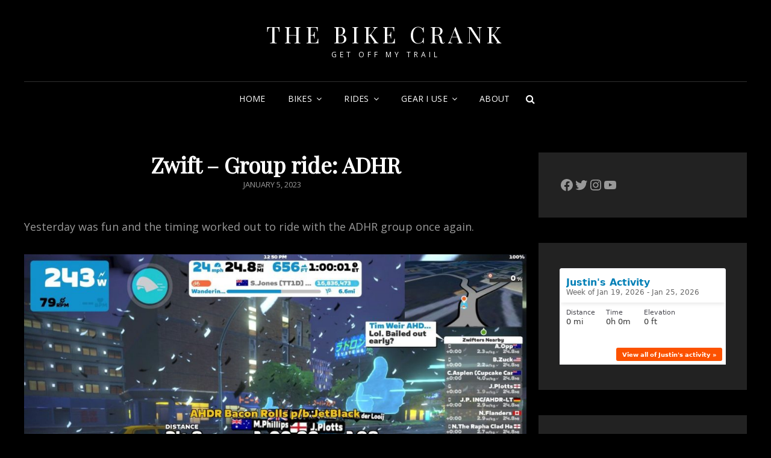

--- FILE ---
content_type: text/html; charset=UTF-8
request_url: https://thebikecrank.com/2023/01/05/zwift-group-ride-adhr/
body_size: 16229
content:
<!doctype html>
<html lang="en-US">
<head>
	<meta charset="UTF-8">
	<meta name="viewport" content="width=device-width, initial-scale=1">
	<link rel="profile" href="https://gmpg.org/xfn/11">
	<script>(function(html){html.className = html.className.replace(/\bno-js\b/,'js')})(document.documentElement);</script>
<title>Zwift &#8211; Group ride: ADHR &#8211; The Bike Crank</title>
<meta name='robots' content='max-image-preview:large' />

<!-- Open Graph Meta Tags generated by Blog2Social 873 - https://www.blog2social.com -->
<meta property="og:title" content="Zwift - Group ride: ADHR"/>
<meta property="og:description" content="Yesterday was fun and the timing worked out to ride with the ADHR group once again.







The ride - Zwift







The bike - Trek Madone 6.9"/>
<meta property="og:url" content="/2023/01/05/zwift-group-ride-adhr/"/>
<meta property="og:image:alt" content="Zwift - ADHR group ride"/>
<meta property="og:image" content="http://thebikecrank.com/wp-content/uploads/2023/01/zwift-4.jpg"/>
<meta property="og:image:width" content="1366" />
<meta property="og:image:height" content="1024" />
<meta property="og:image:type" content="image/jpeg" />
<meta property="og:type" content="article"/>
<meta property="og:article:published_time" content="2023-01-05 21:43:32"/>
<meta property="og:article:modified_time" content="2023-01-05 21:43:32"/>
<meta property="og:article:tag" content="Zwift"/>
<!-- Open Graph Meta Tags generated by Blog2Social 873 - https://www.blog2social.com -->

<!-- Twitter Card generated by Blog2Social 873 - https://www.blog2social.com -->
<meta name="twitter:card" content="summary">
<meta name="twitter:title" content="Zwift - Group ride: ADHR"/>
<meta name="twitter:description" content="Yesterday was fun and the timing worked out to ride with the ADHR group once again.







The ride - Zwift







The bike - Trek Madone 6.9"/>
<meta name="twitter:image" content="http://thebikecrank.com/wp-content/uploads/2023/01/zwift-4.jpg"/>
<meta name="twitter:image:alt" content="Zwift - ADHR group ride"/>
<!-- Twitter Card generated by Blog2Social 873 - https://www.blog2social.com -->
<meta name="author" content="thebikecrank"/>
<link rel='dns-prefetch' href='//fonts.googleapis.com' />
<link rel="alternate" type="application/rss+xml" title="The Bike Crank &raquo; Feed" href="https://thebikecrank.com/feed/" />
<link rel="alternate" type="application/rss+xml" title="The Bike Crank &raquo; Comments Feed" href="https://thebikecrank.com/comments/feed/" />
<link rel="alternate" title="oEmbed (JSON)" type="application/json+oembed" href="https://thebikecrank.com/wp-json/oembed/1.0/embed?url=https%3A%2F%2Fthebikecrank.com%2F2023%2F01%2F05%2Fzwift-group-ride-adhr%2F" />
<link rel="alternate" title="oEmbed (XML)" type="text/xml+oembed" href="https://thebikecrank.com/wp-json/oembed/1.0/embed?url=https%3A%2F%2Fthebikecrank.com%2F2023%2F01%2F05%2Fzwift-group-ride-adhr%2F&#038;format=xml" />
<style id='wp-img-auto-sizes-contain-inline-css' type='text/css'>
img:is([sizes=auto i],[sizes^="auto," i]){contain-intrinsic-size:3000px 1500px}
/*# sourceURL=wp-img-auto-sizes-contain-inline-css */
</style>

<style id='wp-emoji-styles-inline-css' type='text/css'>

	img.wp-smiley, img.emoji {
		display: inline !important;
		border: none !important;
		box-shadow: none !important;
		height: 1em !important;
		width: 1em !important;
		margin: 0 0.07em !important;
		vertical-align: -0.1em !important;
		background: none !important;
		padding: 0 !important;
	}
/*# sourceURL=wp-emoji-styles-inline-css */
</style>
<link rel='stylesheet' id='wp-block-library-css' href='https://thebikecrank.com/wp-includes/css/dist/block-library/style.min.css?ver=6.9' type='text/css' media='all' />
<style id='wp-block-archives-inline-css' type='text/css'>
.wp-block-archives{box-sizing:border-box}.wp-block-archives-dropdown label{display:block}
/*# sourceURL=https://thebikecrank.com/wp-includes/blocks/archives/style.min.css */
</style>
<style id='wp-block-categories-inline-css' type='text/css'>
.wp-block-categories{box-sizing:border-box}.wp-block-categories.alignleft{margin-right:2em}.wp-block-categories.alignright{margin-left:2em}.wp-block-categories.wp-block-categories-dropdown.aligncenter{text-align:center}.wp-block-categories .wp-block-categories__label{display:block;width:100%}
/*# sourceURL=https://thebikecrank.com/wp-includes/blocks/categories/style.min.css */
</style>
<style id='wp-block-heading-inline-css' type='text/css'>
h1:where(.wp-block-heading).has-background,h2:where(.wp-block-heading).has-background,h3:where(.wp-block-heading).has-background,h4:where(.wp-block-heading).has-background,h5:where(.wp-block-heading).has-background,h6:where(.wp-block-heading).has-background{padding:1.25em 2.375em}h1.has-text-align-left[style*=writing-mode]:where([style*=vertical-lr]),h1.has-text-align-right[style*=writing-mode]:where([style*=vertical-rl]),h2.has-text-align-left[style*=writing-mode]:where([style*=vertical-lr]),h2.has-text-align-right[style*=writing-mode]:where([style*=vertical-rl]),h3.has-text-align-left[style*=writing-mode]:where([style*=vertical-lr]),h3.has-text-align-right[style*=writing-mode]:where([style*=vertical-rl]),h4.has-text-align-left[style*=writing-mode]:where([style*=vertical-lr]),h4.has-text-align-right[style*=writing-mode]:where([style*=vertical-rl]),h5.has-text-align-left[style*=writing-mode]:where([style*=vertical-lr]),h5.has-text-align-right[style*=writing-mode]:where([style*=vertical-rl]),h6.has-text-align-left[style*=writing-mode]:where([style*=vertical-lr]),h6.has-text-align-right[style*=writing-mode]:where([style*=vertical-rl]){rotate:180deg}
/*# sourceURL=https://thebikecrank.com/wp-includes/blocks/heading/style.min.css */
</style>
<style id='wp-block-image-inline-css' type='text/css'>
.wp-block-image>a,.wp-block-image>figure>a{display:inline-block}.wp-block-image img{box-sizing:border-box;height:auto;max-width:100%;vertical-align:bottom}@media not (prefers-reduced-motion){.wp-block-image img.hide{visibility:hidden}.wp-block-image img.show{animation:show-content-image .4s}}.wp-block-image[style*=border-radius] img,.wp-block-image[style*=border-radius]>a{border-radius:inherit}.wp-block-image.has-custom-border img{box-sizing:border-box}.wp-block-image.aligncenter{text-align:center}.wp-block-image.alignfull>a,.wp-block-image.alignwide>a{width:100%}.wp-block-image.alignfull img,.wp-block-image.alignwide img{height:auto;width:100%}.wp-block-image .aligncenter,.wp-block-image .alignleft,.wp-block-image .alignright,.wp-block-image.aligncenter,.wp-block-image.alignleft,.wp-block-image.alignright{display:table}.wp-block-image .aligncenter>figcaption,.wp-block-image .alignleft>figcaption,.wp-block-image .alignright>figcaption,.wp-block-image.aligncenter>figcaption,.wp-block-image.alignleft>figcaption,.wp-block-image.alignright>figcaption{caption-side:bottom;display:table-caption}.wp-block-image .alignleft{float:left;margin:.5em 1em .5em 0}.wp-block-image .alignright{float:right;margin:.5em 0 .5em 1em}.wp-block-image .aligncenter{margin-left:auto;margin-right:auto}.wp-block-image :where(figcaption){margin-bottom:1em;margin-top:.5em}.wp-block-image.is-style-circle-mask img{border-radius:9999px}@supports ((-webkit-mask-image:none) or (mask-image:none)) or (-webkit-mask-image:none){.wp-block-image.is-style-circle-mask img{border-radius:0;-webkit-mask-image:url('data:image/svg+xml;utf8,<svg viewBox="0 0 100 100" xmlns="http://www.w3.org/2000/svg"><circle cx="50" cy="50" r="50"/></svg>');mask-image:url('data:image/svg+xml;utf8,<svg viewBox="0 0 100 100" xmlns="http://www.w3.org/2000/svg"><circle cx="50" cy="50" r="50"/></svg>');mask-mode:alpha;-webkit-mask-position:center;mask-position:center;-webkit-mask-repeat:no-repeat;mask-repeat:no-repeat;-webkit-mask-size:contain;mask-size:contain}}:root :where(.wp-block-image.is-style-rounded img,.wp-block-image .is-style-rounded img){border-radius:9999px}.wp-block-image figure{margin:0}.wp-lightbox-container{display:flex;flex-direction:column;position:relative}.wp-lightbox-container img{cursor:zoom-in}.wp-lightbox-container img:hover+button{opacity:1}.wp-lightbox-container button{align-items:center;backdrop-filter:blur(16px) saturate(180%);background-color:#5a5a5a40;border:none;border-radius:4px;cursor:zoom-in;display:flex;height:20px;justify-content:center;opacity:0;padding:0;position:absolute;right:16px;text-align:center;top:16px;width:20px;z-index:100}@media not (prefers-reduced-motion){.wp-lightbox-container button{transition:opacity .2s ease}}.wp-lightbox-container button:focus-visible{outline:3px auto #5a5a5a40;outline:3px auto -webkit-focus-ring-color;outline-offset:3px}.wp-lightbox-container button:hover{cursor:pointer;opacity:1}.wp-lightbox-container button:focus{opacity:1}.wp-lightbox-container button:focus,.wp-lightbox-container button:hover,.wp-lightbox-container button:not(:hover):not(:active):not(.has-background){background-color:#5a5a5a40;border:none}.wp-lightbox-overlay{box-sizing:border-box;cursor:zoom-out;height:100vh;left:0;overflow:hidden;position:fixed;top:0;visibility:hidden;width:100%;z-index:100000}.wp-lightbox-overlay .close-button{align-items:center;cursor:pointer;display:flex;justify-content:center;min-height:40px;min-width:40px;padding:0;position:absolute;right:calc(env(safe-area-inset-right) + 16px);top:calc(env(safe-area-inset-top) + 16px);z-index:5000000}.wp-lightbox-overlay .close-button:focus,.wp-lightbox-overlay .close-button:hover,.wp-lightbox-overlay .close-button:not(:hover):not(:active):not(.has-background){background:none;border:none}.wp-lightbox-overlay .lightbox-image-container{height:var(--wp--lightbox-container-height);left:50%;overflow:hidden;position:absolute;top:50%;transform:translate(-50%,-50%);transform-origin:top left;width:var(--wp--lightbox-container-width);z-index:9999999999}.wp-lightbox-overlay .wp-block-image{align-items:center;box-sizing:border-box;display:flex;height:100%;justify-content:center;margin:0;position:relative;transform-origin:0 0;width:100%;z-index:3000000}.wp-lightbox-overlay .wp-block-image img{height:var(--wp--lightbox-image-height);min-height:var(--wp--lightbox-image-height);min-width:var(--wp--lightbox-image-width);width:var(--wp--lightbox-image-width)}.wp-lightbox-overlay .wp-block-image figcaption{display:none}.wp-lightbox-overlay button{background:none;border:none}.wp-lightbox-overlay .scrim{background-color:#fff;height:100%;opacity:.9;position:absolute;width:100%;z-index:2000000}.wp-lightbox-overlay.active{visibility:visible}@media not (prefers-reduced-motion){.wp-lightbox-overlay.active{animation:turn-on-visibility .25s both}.wp-lightbox-overlay.active img{animation:turn-on-visibility .35s both}.wp-lightbox-overlay.show-closing-animation:not(.active){animation:turn-off-visibility .35s both}.wp-lightbox-overlay.show-closing-animation:not(.active) img{animation:turn-off-visibility .25s both}.wp-lightbox-overlay.zoom.active{animation:none;opacity:1;visibility:visible}.wp-lightbox-overlay.zoom.active .lightbox-image-container{animation:lightbox-zoom-in .4s}.wp-lightbox-overlay.zoom.active .lightbox-image-container img{animation:none}.wp-lightbox-overlay.zoom.active .scrim{animation:turn-on-visibility .4s forwards}.wp-lightbox-overlay.zoom.show-closing-animation:not(.active){animation:none}.wp-lightbox-overlay.zoom.show-closing-animation:not(.active) .lightbox-image-container{animation:lightbox-zoom-out .4s}.wp-lightbox-overlay.zoom.show-closing-animation:not(.active) .lightbox-image-container img{animation:none}.wp-lightbox-overlay.zoom.show-closing-animation:not(.active) .scrim{animation:turn-off-visibility .4s forwards}}@keyframes show-content-image{0%{visibility:hidden}99%{visibility:hidden}to{visibility:visible}}@keyframes turn-on-visibility{0%{opacity:0}to{opacity:1}}@keyframes turn-off-visibility{0%{opacity:1;visibility:visible}99%{opacity:0;visibility:visible}to{opacity:0;visibility:hidden}}@keyframes lightbox-zoom-in{0%{transform:translate(calc((-100vw + var(--wp--lightbox-scrollbar-width))/2 + var(--wp--lightbox-initial-left-position)),calc(-50vh + var(--wp--lightbox-initial-top-position))) scale(var(--wp--lightbox-scale))}to{transform:translate(-50%,-50%) scale(1)}}@keyframes lightbox-zoom-out{0%{transform:translate(-50%,-50%) scale(1);visibility:visible}99%{visibility:visible}to{transform:translate(calc((-100vw + var(--wp--lightbox-scrollbar-width))/2 + var(--wp--lightbox-initial-left-position)),calc(-50vh + var(--wp--lightbox-initial-top-position))) scale(var(--wp--lightbox-scale));visibility:hidden}}
/*# sourceURL=https://thebikecrank.com/wp-includes/blocks/image/style.min.css */
</style>
<style id='wp-block-image-theme-inline-css' type='text/css'>
:root :where(.wp-block-image figcaption){color:#555;font-size:13px;text-align:center}.is-dark-theme :root :where(.wp-block-image figcaption){color:#ffffffa6}.wp-block-image{margin:0 0 1em}
/*# sourceURL=https://thebikecrank.com/wp-includes/blocks/image/theme.min.css */
</style>
<style id='wp-block-latest-comments-inline-css' type='text/css'>
ol.wp-block-latest-comments{box-sizing:border-box;margin-left:0}:where(.wp-block-latest-comments:not([style*=line-height] .wp-block-latest-comments__comment)){line-height:1.1}:where(.wp-block-latest-comments:not([style*=line-height] .wp-block-latest-comments__comment-excerpt p)){line-height:1.8}.has-dates :where(.wp-block-latest-comments:not([style*=line-height])),.has-excerpts :where(.wp-block-latest-comments:not([style*=line-height])){line-height:1.5}.wp-block-latest-comments .wp-block-latest-comments{padding-left:0}.wp-block-latest-comments__comment{list-style:none;margin-bottom:1em}.has-avatars .wp-block-latest-comments__comment{list-style:none;min-height:2.25em}.has-avatars .wp-block-latest-comments__comment .wp-block-latest-comments__comment-excerpt,.has-avatars .wp-block-latest-comments__comment .wp-block-latest-comments__comment-meta{margin-left:3.25em}.wp-block-latest-comments__comment-excerpt p{font-size:.875em;margin:.36em 0 1.4em}.wp-block-latest-comments__comment-date{display:block;font-size:.75em}.wp-block-latest-comments .avatar,.wp-block-latest-comments__comment-avatar{border-radius:1.5em;display:block;float:left;height:2.5em;margin-right:.75em;width:2.5em}.wp-block-latest-comments[class*=-font-size] a,.wp-block-latest-comments[style*=font-size] a{font-size:inherit}
/*# sourceURL=https://thebikecrank.com/wp-includes/blocks/latest-comments/style.min.css */
</style>
<style id='wp-block-latest-posts-inline-css' type='text/css'>
.wp-block-latest-posts{box-sizing:border-box}.wp-block-latest-posts.alignleft{margin-right:2em}.wp-block-latest-posts.alignright{margin-left:2em}.wp-block-latest-posts.wp-block-latest-posts__list{list-style:none}.wp-block-latest-posts.wp-block-latest-posts__list li{clear:both;overflow-wrap:break-word}.wp-block-latest-posts.is-grid{display:flex;flex-wrap:wrap}.wp-block-latest-posts.is-grid li{margin:0 1.25em 1.25em 0;width:100%}@media (min-width:600px){.wp-block-latest-posts.columns-2 li{width:calc(50% - .625em)}.wp-block-latest-posts.columns-2 li:nth-child(2n){margin-right:0}.wp-block-latest-posts.columns-3 li{width:calc(33.33333% - .83333em)}.wp-block-latest-posts.columns-3 li:nth-child(3n){margin-right:0}.wp-block-latest-posts.columns-4 li{width:calc(25% - .9375em)}.wp-block-latest-posts.columns-4 li:nth-child(4n){margin-right:0}.wp-block-latest-posts.columns-5 li{width:calc(20% - 1em)}.wp-block-latest-posts.columns-5 li:nth-child(5n){margin-right:0}.wp-block-latest-posts.columns-6 li{width:calc(16.66667% - 1.04167em)}.wp-block-latest-posts.columns-6 li:nth-child(6n){margin-right:0}}:root :where(.wp-block-latest-posts.is-grid){padding:0}:root :where(.wp-block-latest-posts.wp-block-latest-posts__list){padding-left:0}.wp-block-latest-posts__post-author,.wp-block-latest-posts__post-date{display:block;font-size:.8125em}.wp-block-latest-posts__post-excerpt,.wp-block-latest-posts__post-full-content{margin-bottom:1em;margin-top:.5em}.wp-block-latest-posts__featured-image a{display:inline-block}.wp-block-latest-posts__featured-image img{height:auto;max-width:100%;width:auto}.wp-block-latest-posts__featured-image.alignleft{float:left;margin-right:1em}.wp-block-latest-posts__featured-image.alignright{float:right;margin-left:1em}.wp-block-latest-posts__featured-image.aligncenter{margin-bottom:1em;text-align:center}
/*# sourceURL=https://thebikecrank.com/wp-includes/blocks/latest-posts/style.min.css */
</style>
<style id='wp-block-group-inline-css' type='text/css'>
.wp-block-group{box-sizing:border-box}:where(.wp-block-group.wp-block-group-is-layout-constrained){position:relative}
/*# sourceURL=https://thebikecrank.com/wp-includes/blocks/group/style.min.css */
</style>
<style id='wp-block-group-theme-inline-css' type='text/css'>
:where(.wp-block-group.has-background){padding:1.25em 2.375em}
/*# sourceURL=https://thebikecrank.com/wp-includes/blocks/group/theme.min.css */
</style>
<style id='wp-block-paragraph-inline-css' type='text/css'>
.is-small-text{font-size:.875em}.is-regular-text{font-size:1em}.is-large-text{font-size:2.25em}.is-larger-text{font-size:3em}.has-drop-cap:not(:focus):first-letter{float:left;font-size:8.4em;font-style:normal;font-weight:100;line-height:.68;margin:.05em .1em 0 0;text-transform:uppercase}body.rtl .has-drop-cap:not(:focus):first-letter{float:none;margin-left:.1em}p.has-drop-cap.has-background{overflow:hidden}:root :where(p.has-background){padding:1.25em 2.375em}:where(p.has-text-color:not(.has-link-color)) a{color:inherit}p.has-text-align-left[style*="writing-mode:vertical-lr"],p.has-text-align-right[style*="writing-mode:vertical-rl"]{rotate:180deg}
/*# sourceURL=https://thebikecrank.com/wp-includes/blocks/paragraph/style.min.css */
</style>
<style id='wp-block-social-links-inline-css' type='text/css'>
.wp-block-social-links{background:none;box-sizing:border-box;margin-left:0;padding-left:0;padding-right:0;text-indent:0}.wp-block-social-links .wp-social-link a,.wp-block-social-links .wp-social-link a:hover{border-bottom:0;box-shadow:none;text-decoration:none}.wp-block-social-links .wp-social-link svg{height:1em;width:1em}.wp-block-social-links .wp-social-link span:not(.screen-reader-text){font-size:.65em;margin-left:.5em;margin-right:.5em}.wp-block-social-links.has-small-icon-size{font-size:16px}.wp-block-social-links,.wp-block-social-links.has-normal-icon-size{font-size:24px}.wp-block-social-links.has-large-icon-size{font-size:36px}.wp-block-social-links.has-huge-icon-size{font-size:48px}.wp-block-social-links.aligncenter{display:flex;justify-content:center}.wp-block-social-links.alignright{justify-content:flex-end}.wp-block-social-link{border-radius:9999px;display:block}@media not (prefers-reduced-motion){.wp-block-social-link{transition:transform .1s ease}}.wp-block-social-link{height:auto}.wp-block-social-link a{align-items:center;display:flex;line-height:0}.wp-block-social-link:hover{transform:scale(1.1)}.wp-block-social-links .wp-block-social-link.wp-social-link{display:inline-block;margin:0;padding:0}.wp-block-social-links .wp-block-social-link.wp-social-link .wp-block-social-link-anchor,.wp-block-social-links .wp-block-social-link.wp-social-link .wp-block-social-link-anchor svg,.wp-block-social-links .wp-block-social-link.wp-social-link .wp-block-social-link-anchor:active,.wp-block-social-links .wp-block-social-link.wp-social-link .wp-block-social-link-anchor:hover,.wp-block-social-links .wp-block-social-link.wp-social-link .wp-block-social-link-anchor:visited{color:currentColor;fill:currentColor}:where(.wp-block-social-links:not(.is-style-logos-only)) .wp-social-link{background-color:#f0f0f0;color:#444}:where(.wp-block-social-links:not(.is-style-logos-only)) .wp-social-link-amazon{background-color:#f90;color:#fff}:where(.wp-block-social-links:not(.is-style-logos-only)) .wp-social-link-bandcamp{background-color:#1ea0c3;color:#fff}:where(.wp-block-social-links:not(.is-style-logos-only)) .wp-social-link-behance{background-color:#0757fe;color:#fff}:where(.wp-block-social-links:not(.is-style-logos-only)) .wp-social-link-bluesky{background-color:#0a7aff;color:#fff}:where(.wp-block-social-links:not(.is-style-logos-only)) .wp-social-link-codepen{background-color:#1e1f26;color:#fff}:where(.wp-block-social-links:not(.is-style-logos-only)) .wp-social-link-deviantart{background-color:#02e49b;color:#fff}:where(.wp-block-social-links:not(.is-style-logos-only)) .wp-social-link-discord{background-color:#5865f2;color:#fff}:where(.wp-block-social-links:not(.is-style-logos-only)) .wp-social-link-dribbble{background-color:#e94c89;color:#fff}:where(.wp-block-social-links:not(.is-style-logos-only)) .wp-social-link-dropbox{background-color:#4280ff;color:#fff}:where(.wp-block-social-links:not(.is-style-logos-only)) .wp-social-link-etsy{background-color:#f45800;color:#fff}:where(.wp-block-social-links:not(.is-style-logos-only)) .wp-social-link-facebook{background-color:#0866ff;color:#fff}:where(.wp-block-social-links:not(.is-style-logos-only)) .wp-social-link-fivehundredpx{background-color:#000;color:#fff}:where(.wp-block-social-links:not(.is-style-logos-only)) .wp-social-link-flickr{background-color:#0461dd;color:#fff}:where(.wp-block-social-links:not(.is-style-logos-only)) .wp-social-link-foursquare{background-color:#e65678;color:#fff}:where(.wp-block-social-links:not(.is-style-logos-only)) .wp-social-link-github{background-color:#24292d;color:#fff}:where(.wp-block-social-links:not(.is-style-logos-only)) .wp-social-link-goodreads{background-color:#eceadd;color:#382110}:where(.wp-block-social-links:not(.is-style-logos-only)) .wp-social-link-google{background-color:#ea4434;color:#fff}:where(.wp-block-social-links:not(.is-style-logos-only)) .wp-social-link-gravatar{background-color:#1d4fc4;color:#fff}:where(.wp-block-social-links:not(.is-style-logos-only)) .wp-social-link-instagram{background-color:#f00075;color:#fff}:where(.wp-block-social-links:not(.is-style-logos-only)) .wp-social-link-lastfm{background-color:#e21b24;color:#fff}:where(.wp-block-social-links:not(.is-style-logos-only)) .wp-social-link-linkedin{background-color:#0d66c2;color:#fff}:where(.wp-block-social-links:not(.is-style-logos-only)) .wp-social-link-mastodon{background-color:#3288d4;color:#fff}:where(.wp-block-social-links:not(.is-style-logos-only)) .wp-social-link-medium{background-color:#000;color:#fff}:where(.wp-block-social-links:not(.is-style-logos-only)) .wp-social-link-meetup{background-color:#f6405f;color:#fff}:where(.wp-block-social-links:not(.is-style-logos-only)) .wp-social-link-patreon{background-color:#000;color:#fff}:where(.wp-block-social-links:not(.is-style-logos-only)) .wp-social-link-pinterest{background-color:#e60122;color:#fff}:where(.wp-block-social-links:not(.is-style-logos-only)) .wp-social-link-pocket{background-color:#ef4155;color:#fff}:where(.wp-block-social-links:not(.is-style-logos-only)) .wp-social-link-reddit{background-color:#ff4500;color:#fff}:where(.wp-block-social-links:not(.is-style-logos-only)) .wp-social-link-skype{background-color:#0478d7;color:#fff}:where(.wp-block-social-links:not(.is-style-logos-only)) .wp-social-link-snapchat{background-color:#fefc00;color:#fff;stroke:#000}:where(.wp-block-social-links:not(.is-style-logos-only)) .wp-social-link-soundcloud{background-color:#ff5600;color:#fff}:where(.wp-block-social-links:not(.is-style-logos-only)) .wp-social-link-spotify{background-color:#1bd760;color:#fff}:where(.wp-block-social-links:not(.is-style-logos-only)) .wp-social-link-telegram{background-color:#2aabee;color:#fff}:where(.wp-block-social-links:not(.is-style-logos-only)) .wp-social-link-threads{background-color:#000;color:#fff}:where(.wp-block-social-links:not(.is-style-logos-only)) .wp-social-link-tiktok{background-color:#000;color:#fff}:where(.wp-block-social-links:not(.is-style-logos-only)) .wp-social-link-tumblr{background-color:#011835;color:#fff}:where(.wp-block-social-links:not(.is-style-logos-only)) .wp-social-link-twitch{background-color:#6440a4;color:#fff}:where(.wp-block-social-links:not(.is-style-logos-only)) .wp-social-link-twitter{background-color:#1da1f2;color:#fff}:where(.wp-block-social-links:not(.is-style-logos-only)) .wp-social-link-vimeo{background-color:#1eb7ea;color:#fff}:where(.wp-block-social-links:not(.is-style-logos-only)) .wp-social-link-vk{background-color:#4680c2;color:#fff}:where(.wp-block-social-links:not(.is-style-logos-only)) .wp-social-link-wordpress{background-color:#3499cd;color:#fff}:where(.wp-block-social-links:not(.is-style-logos-only)) .wp-social-link-whatsapp{background-color:#25d366;color:#fff}:where(.wp-block-social-links:not(.is-style-logos-only)) .wp-social-link-x{background-color:#000;color:#fff}:where(.wp-block-social-links:not(.is-style-logos-only)) .wp-social-link-yelp{background-color:#d32422;color:#fff}:where(.wp-block-social-links:not(.is-style-logos-only)) .wp-social-link-youtube{background-color:red;color:#fff}:where(.wp-block-social-links.is-style-logos-only) .wp-social-link{background:none}:where(.wp-block-social-links.is-style-logos-only) .wp-social-link svg{height:1.25em;width:1.25em}:where(.wp-block-social-links.is-style-logos-only) .wp-social-link-amazon{color:#f90}:where(.wp-block-social-links.is-style-logos-only) .wp-social-link-bandcamp{color:#1ea0c3}:where(.wp-block-social-links.is-style-logos-only) .wp-social-link-behance{color:#0757fe}:where(.wp-block-social-links.is-style-logos-only) .wp-social-link-bluesky{color:#0a7aff}:where(.wp-block-social-links.is-style-logos-only) .wp-social-link-codepen{color:#1e1f26}:where(.wp-block-social-links.is-style-logos-only) .wp-social-link-deviantart{color:#02e49b}:where(.wp-block-social-links.is-style-logos-only) .wp-social-link-discord{color:#5865f2}:where(.wp-block-social-links.is-style-logos-only) .wp-social-link-dribbble{color:#e94c89}:where(.wp-block-social-links.is-style-logos-only) .wp-social-link-dropbox{color:#4280ff}:where(.wp-block-social-links.is-style-logos-only) .wp-social-link-etsy{color:#f45800}:where(.wp-block-social-links.is-style-logos-only) .wp-social-link-facebook{color:#0866ff}:where(.wp-block-social-links.is-style-logos-only) .wp-social-link-fivehundredpx{color:#000}:where(.wp-block-social-links.is-style-logos-only) .wp-social-link-flickr{color:#0461dd}:where(.wp-block-social-links.is-style-logos-only) .wp-social-link-foursquare{color:#e65678}:where(.wp-block-social-links.is-style-logos-only) .wp-social-link-github{color:#24292d}:where(.wp-block-social-links.is-style-logos-only) .wp-social-link-goodreads{color:#382110}:where(.wp-block-social-links.is-style-logos-only) .wp-social-link-google{color:#ea4434}:where(.wp-block-social-links.is-style-logos-only) .wp-social-link-gravatar{color:#1d4fc4}:where(.wp-block-social-links.is-style-logos-only) .wp-social-link-instagram{color:#f00075}:where(.wp-block-social-links.is-style-logos-only) .wp-social-link-lastfm{color:#e21b24}:where(.wp-block-social-links.is-style-logos-only) .wp-social-link-linkedin{color:#0d66c2}:where(.wp-block-social-links.is-style-logos-only) .wp-social-link-mastodon{color:#3288d4}:where(.wp-block-social-links.is-style-logos-only) .wp-social-link-medium{color:#000}:where(.wp-block-social-links.is-style-logos-only) .wp-social-link-meetup{color:#f6405f}:where(.wp-block-social-links.is-style-logos-only) .wp-social-link-patreon{color:#000}:where(.wp-block-social-links.is-style-logos-only) .wp-social-link-pinterest{color:#e60122}:where(.wp-block-social-links.is-style-logos-only) .wp-social-link-pocket{color:#ef4155}:where(.wp-block-social-links.is-style-logos-only) .wp-social-link-reddit{color:#ff4500}:where(.wp-block-social-links.is-style-logos-only) .wp-social-link-skype{color:#0478d7}:where(.wp-block-social-links.is-style-logos-only) .wp-social-link-snapchat{color:#fff;stroke:#000}:where(.wp-block-social-links.is-style-logos-only) .wp-social-link-soundcloud{color:#ff5600}:where(.wp-block-social-links.is-style-logos-only) .wp-social-link-spotify{color:#1bd760}:where(.wp-block-social-links.is-style-logos-only) .wp-social-link-telegram{color:#2aabee}:where(.wp-block-social-links.is-style-logos-only) .wp-social-link-threads{color:#000}:where(.wp-block-social-links.is-style-logos-only) .wp-social-link-tiktok{color:#000}:where(.wp-block-social-links.is-style-logos-only) .wp-social-link-tumblr{color:#011835}:where(.wp-block-social-links.is-style-logos-only) .wp-social-link-twitch{color:#6440a4}:where(.wp-block-social-links.is-style-logos-only) .wp-social-link-twitter{color:#1da1f2}:where(.wp-block-social-links.is-style-logos-only) .wp-social-link-vimeo{color:#1eb7ea}:where(.wp-block-social-links.is-style-logos-only) .wp-social-link-vk{color:#4680c2}:where(.wp-block-social-links.is-style-logos-only) .wp-social-link-whatsapp{color:#25d366}:where(.wp-block-social-links.is-style-logos-only) .wp-social-link-wordpress{color:#3499cd}:where(.wp-block-social-links.is-style-logos-only) .wp-social-link-x{color:#000}:where(.wp-block-social-links.is-style-logos-only) .wp-social-link-yelp{color:#d32422}:where(.wp-block-social-links.is-style-logos-only) .wp-social-link-youtube{color:red}.wp-block-social-links.is-style-pill-shape .wp-social-link{width:auto}:root :where(.wp-block-social-links .wp-social-link a){padding:.25em}:root :where(.wp-block-social-links.is-style-logos-only .wp-social-link a){padding:0}:root :where(.wp-block-social-links.is-style-pill-shape .wp-social-link a){padding-left:.6666666667em;padding-right:.6666666667em}.wp-block-social-links:not(.has-icon-color):not(.has-icon-background-color) .wp-social-link-snapchat .wp-block-social-link-label{color:#000}
/*# sourceURL=https://thebikecrank.com/wp-includes/blocks/social-links/style.min.css */
</style>
<style id='global-styles-inline-css' type='text/css'>
:root{--wp--preset--aspect-ratio--square: 1;--wp--preset--aspect-ratio--4-3: 4/3;--wp--preset--aspect-ratio--3-4: 3/4;--wp--preset--aspect-ratio--3-2: 3/2;--wp--preset--aspect-ratio--2-3: 2/3;--wp--preset--aspect-ratio--16-9: 16/9;--wp--preset--aspect-ratio--9-16: 9/16;--wp--preset--color--black: #000000;--wp--preset--color--cyan-bluish-gray: #abb8c3;--wp--preset--color--white: #ffffff;--wp--preset--color--pale-pink: #f78da7;--wp--preset--color--vivid-red: #cf2e2e;--wp--preset--color--luminous-vivid-orange: #ff6900;--wp--preset--color--luminous-vivid-amber: #fcb900;--wp--preset--color--light-green-cyan: #7bdcb5;--wp--preset--color--vivid-green-cyan: #00d084;--wp--preset--color--pale-cyan-blue: #8ed1fc;--wp--preset--color--vivid-cyan-blue: #0693e3;--wp--preset--color--vivid-purple: #9b51e0;--wp--preset--color--eighty-black: #151515;--wp--preset--color--sixty-five-black: #363636;--wp--preset--color--gray: #444444;--wp--preset--color--medium-gray: #777777;--wp--preset--color--light-gray: #f9f9f9;--wp--preset--color--bright-pink: #f5808c;--wp--preset--color--dark-yellow: #ffa751;--wp--preset--color--yellow: #ffbf00;--wp--preset--color--red: #db4f3d;--wp--preset--color--blue: #008ec2;--wp--preset--color--dark-blue: #133ec2;--wp--preset--gradient--vivid-cyan-blue-to-vivid-purple: linear-gradient(135deg,rgb(6,147,227) 0%,rgb(155,81,224) 100%);--wp--preset--gradient--light-green-cyan-to-vivid-green-cyan: linear-gradient(135deg,rgb(122,220,180) 0%,rgb(0,208,130) 100%);--wp--preset--gradient--luminous-vivid-amber-to-luminous-vivid-orange: linear-gradient(135deg,rgb(252,185,0) 0%,rgb(255,105,0) 100%);--wp--preset--gradient--luminous-vivid-orange-to-vivid-red: linear-gradient(135deg,rgb(255,105,0) 0%,rgb(207,46,46) 100%);--wp--preset--gradient--very-light-gray-to-cyan-bluish-gray: linear-gradient(135deg,rgb(238,238,238) 0%,rgb(169,184,195) 100%);--wp--preset--gradient--cool-to-warm-spectrum: linear-gradient(135deg,rgb(74,234,220) 0%,rgb(151,120,209) 20%,rgb(207,42,186) 40%,rgb(238,44,130) 60%,rgb(251,105,98) 80%,rgb(254,248,76) 100%);--wp--preset--gradient--blush-light-purple: linear-gradient(135deg,rgb(255,206,236) 0%,rgb(152,150,240) 100%);--wp--preset--gradient--blush-bordeaux: linear-gradient(135deg,rgb(254,205,165) 0%,rgb(254,45,45) 50%,rgb(107,0,62) 100%);--wp--preset--gradient--luminous-dusk: linear-gradient(135deg,rgb(255,203,112) 0%,rgb(199,81,192) 50%,rgb(65,88,208) 100%);--wp--preset--gradient--pale-ocean: linear-gradient(135deg,rgb(255,245,203) 0%,rgb(182,227,212) 50%,rgb(51,167,181) 100%);--wp--preset--gradient--electric-grass: linear-gradient(135deg,rgb(202,248,128) 0%,rgb(113,206,126) 100%);--wp--preset--gradient--midnight: linear-gradient(135deg,rgb(2,3,129) 0%,rgb(40,116,252) 100%);--wp--preset--font-size--small: 16px;--wp--preset--font-size--medium: 20px;--wp--preset--font-size--large: 42px;--wp--preset--font-size--x-large: 42px;--wp--preset--font-size--extra-small: 13px;--wp--preset--font-size--normal: 18px;--wp--preset--font-size--huge: 56px;--wp--preset--spacing--20: 0.44rem;--wp--preset--spacing--30: 0.67rem;--wp--preset--spacing--40: 1rem;--wp--preset--spacing--50: 1.5rem;--wp--preset--spacing--60: 2.25rem;--wp--preset--spacing--70: 3.38rem;--wp--preset--spacing--80: 5.06rem;--wp--preset--shadow--natural: 6px 6px 9px rgba(0, 0, 0, 0.2);--wp--preset--shadow--deep: 12px 12px 50px rgba(0, 0, 0, 0.4);--wp--preset--shadow--sharp: 6px 6px 0px rgba(0, 0, 0, 0.2);--wp--preset--shadow--outlined: 6px 6px 0px -3px rgb(255, 255, 255), 6px 6px rgb(0, 0, 0);--wp--preset--shadow--crisp: 6px 6px 0px rgb(0, 0, 0);}:where(.is-layout-flex){gap: 0.5em;}:where(.is-layout-grid){gap: 0.5em;}body .is-layout-flex{display: flex;}.is-layout-flex{flex-wrap: wrap;align-items: center;}.is-layout-flex > :is(*, div){margin: 0;}body .is-layout-grid{display: grid;}.is-layout-grid > :is(*, div){margin: 0;}:where(.wp-block-columns.is-layout-flex){gap: 2em;}:where(.wp-block-columns.is-layout-grid){gap: 2em;}:where(.wp-block-post-template.is-layout-flex){gap: 1.25em;}:where(.wp-block-post-template.is-layout-grid){gap: 1.25em;}.has-black-color{color: var(--wp--preset--color--black) !important;}.has-cyan-bluish-gray-color{color: var(--wp--preset--color--cyan-bluish-gray) !important;}.has-white-color{color: var(--wp--preset--color--white) !important;}.has-pale-pink-color{color: var(--wp--preset--color--pale-pink) !important;}.has-vivid-red-color{color: var(--wp--preset--color--vivid-red) !important;}.has-luminous-vivid-orange-color{color: var(--wp--preset--color--luminous-vivid-orange) !important;}.has-luminous-vivid-amber-color{color: var(--wp--preset--color--luminous-vivid-amber) !important;}.has-light-green-cyan-color{color: var(--wp--preset--color--light-green-cyan) !important;}.has-vivid-green-cyan-color{color: var(--wp--preset--color--vivid-green-cyan) !important;}.has-pale-cyan-blue-color{color: var(--wp--preset--color--pale-cyan-blue) !important;}.has-vivid-cyan-blue-color{color: var(--wp--preset--color--vivid-cyan-blue) !important;}.has-vivid-purple-color{color: var(--wp--preset--color--vivid-purple) !important;}.has-black-background-color{background-color: var(--wp--preset--color--black) !important;}.has-cyan-bluish-gray-background-color{background-color: var(--wp--preset--color--cyan-bluish-gray) !important;}.has-white-background-color{background-color: var(--wp--preset--color--white) !important;}.has-pale-pink-background-color{background-color: var(--wp--preset--color--pale-pink) !important;}.has-vivid-red-background-color{background-color: var(--wp--preset--color--vivid-red) !important;}.has-luminous-vivid-orange-background-color{background-color: var(--wp--preset--color--luminous-vivid-orange) !important;}.has-luminous-vivid-amber-background-color{background-color: var(--wp--preset--color--luminous-vivid-amber) !important;}.has-light-green-cyan-background-color{background-color: var(--wp--preset--color--light-green-cyan) !important;}.has-vivid-green-cyan-background-color{background-color: var(--wp--preset--color--vivid-green-cyan) !important;}.has-pale-cyan-blue-background-color{background-color: var(--wp--preset--color--pale-cyan-blue) !important;}.has-vivid-cyan-blue-background-color{background-color: var(--wp--preset--color--vivid-cyan-blue) !important;}.has-vivid-purple-background-color{background-color: var(--wp--preset--color--vivid-purple) !important;}.has-black-border-color{border-color: var(--wp--preset--color--black) !important;}.has-cyan-bluish-gray-border-color{border-color: var(--wp--preset--color--cyan-bluish-gray) !important;}.has-white-border-color{border-color: var(--wp--preset--color--white) !important;}.has-pale-pink-border-color{border-color: var(--wp--preset--color--pale-pink) !important;}.has-vivid-red-border-color{border-color: var(--wp--preset--color--vivid-red) !important;}.has-luminous-vivid-orange-border-color{border-color: var(--wp--preset--color--luminous-vivid-orange) !important;}.has-luminous-vivid-amber-border-color{border-color: var(--wp--preset--color--luminous-vivid-amber) !important;}.has-light-green-cyan-border-color{border-color: var(--wp--preset--color--light-green-cyan) !important;}.has-vivid-green-cyan-border-color{border-color: var(--wp--preset--color--vivid-green-cyan) !important;}.has-pale-cyan-blue-border-color{border-color: var(--wp--preset--color--pale-cyan-blue) !important;}.has-vivid-cyan-blue-border-color{border-color: var(--wp--preset--color--vivid-cyan-blue) !important;}.has-vivid-purple-border-color{border-color: var(--wp--preset--color--vivid-purple) !important;}.has-vivid-cyan-blue-to-vivid-purple-gradient-background{background: var(--wp--preset--gradient--vivid-cyan-blue-to-vivid-purple) !important;}.has-light-green-cyan-to-vivid-green-cyan-gradient-background{background: var(--wp--preset--gradient--light-green-cyan-to-vivid-green-cyan) !important;}.has-luminous-vivid-amber-to-luminous-vivid-orange-gradient-background{background: var(--wp--preset--gradient--luminous-vivid-amber-to-luminous-vivid-orange) !important;}.has-luminous-vivid-orange-to-vivid-red-gradient-background{background: var(--wp--preset--gradient--luminous-vivid-orange-to-vivid-red) !important;}.has-very-light-gray-to-cyan-bluish-gray-gradient-background{background: var(--wp--preset--gradient--very-light-gray-to-cyan-bluish-gray) !important;}.has-cool-to-warm-spectrum-gradient-background{background: var(--wp--preset--gradient--cool-to-warm-spectrum) !important;}.has-blush-light-purple-gradient-background{background: var(--wp--preset--gradient--blush-light-purple) !important;}.has-blush-bordeaux-gradient-background{background: var(--wp--preset--gradient--blush-bordeaux) !important;}.has-luminous-dusk-gradient-background{background: var(--wp--preset--gradient--luminous-dusk) !important;}.has-pale-ocean-gradient-background{background: var(--wp--preset--gradient--pale-ocean) !important;}.has-electric-grass-gradient-background{background: var(--wp--preset--gradient--electric-grass) !important;}.has-midnight-gradient-background{background: var(--wp--preset--gradient--midnight) !important;}.has-small-font-size{font-size: var(--wp--preset--font-size--small) !important;}.has-medium-font-size{font-size: var(--wp--preset--font-size--medium) !important;}.has-large-font-size{font-size: var(--wp--preset--font-size--large) !important;}.has-x-large-font-size{font-size: var(--wp--preset--font-size--x-large) !important;}
/*# sourceURL=global-styles-inline-css */
</style>

<style id='classic-theme-styles-inline-css' type='text/css'>
/*! This file is auto-generated */
.wp-block-button__link{color:#fff;background-color:#32373c;border-radius:9999px;box-shadow:none;text-decoration:none;padding:calc(.667em + 2px) calc(1.333em + 2px);font-size:1.125em}.wp-block-file__button{background:#32373c;color:#fff;text-decoration:none}
/*# sourceURL=/wp-includes/css/classic-themes.min.css */
</style>
<link rel='stylesheet' id='tnado_hidefi_styles-css' href='https://thebikecrank.com/wp-content/plugins/hide-featured-image-on-all-single-pagepost//tnado-styles.css?ver=6.9' type='text/css' media='all' />
<link rel='stylesheet' id='signify-style-css' href='https://thebikecrank.com/wp-content/themes/signify/style.css?ver=20220718-204042' type='text/css' media='all' />
<link rel='stylesheet' id='signify-dark-style-css' href='https://thebikecrank.com/wp-content/themes/signify-dark/style.css?ver=20220718-204042' type='text/css' media='all' />
<link rel='stylesheet' id='signify-block-style-css' href='https://thebikecrank.com/wp-content/themes/signify/css/blocks.css?ver=1.0' type='text/css' media='all' />
<link rel='stylesheet' id='signify-dark-block-style-css' href='https://thebikecrank.com/wp-content/themes/signify-dark/assets/css/child-blocks.css?ver=20220718-204042' type='text/css' media='all' />
<link rel='stylesheet' id='signify-fonts-css' href='https://fonts.googleapis.com/css?family=Open+Sans%7CPlayfair+Display&#038;subset=latin%2Clatin-ext' type='text/css' media='all' />
<link rel='stylesheet' id='font-awesome-css' href='https://thebikecrank.com/wp-content/themes/signify/css/font-awesome/css/font-awesome.css?ver=4.7.0' type='text/css' media='all' />
<script type="text/javascript" src="https://thebikecrank.com/wp-includes/js/jquery/jquery.min.js?ver=3.7.1" id="jquery-core-js"></script>
<script type="text/javascript" src="https://thebikecrank.com/wp-includes/js/jquery/jquery-migrate.min.js?ver=3.4.1" id="jquery-migrate-js"></script>
<link rel="https://api.w.org/" href="https://thebikecrank.com/wp-json/" /><link rel="alternate" title="JSON" type="application/json" href="https://thebikecrank.com/wp-json/wp/v2/posts/3195" /><link rel="EditURI" type="application/rsd+xml" title="RSD" href="https://thebikecrank.com/xmlrpc.php?rsd" />
<meta name="generator" content="WordPress 6.9" />
<link rel="canonical" href="https://thebikecrank.com/2023/01/05/zwift-group-ride-adhr/" />
<link rel='shortlink' href='https://thebikecrank.com/?p=3195' />
</head>

<body class="wp-singular post-template-default single single-post postid-3195 single-format-standard wp-embed-responsive wp-theme-signify wp-child-theme-signify-dark dpt fluid-layout navigation-classic two-columns-layout content-left excerpt header-media-fluid header-media-text-disabled has-header-image color-scheme-dark menu-type-classic menu-style-full-width header-style-one">


<div id="page" class="site">
	<a class="skip-link screen-reader-text" href="#content">Skip to content</a>

	<header id="masthead" class="site-header">
		<div class="site-header-main">
			<div class="wrapper">
				
<div class="site-branding">
	
	<div class="site-identity">
					<p class="site-title"><a href="https://thebikecrank.com/" rel="home">The Bike Crank</a></p>
					<p class="site-description">Get Off My Trail</p>
			</div><!-- .site-branding-text-->
</div><!-- .site-branding -->

					<div id="site-header-menu" class="site-header-menu">
		<div id="primary-menu-wrapper" class="menu-wrapper">
			<div class="menu-toggle-wrapper">
				<button id="menu-toggle" class="menu-toggle" aria-controls="top-menu" aria-expanded="false"><span class="menu-label">Menu</span></button>
			</div><!-- .menu-toggle-wrapper -->

			<div class="menu-inside-wrapper">
				<nav id="site-navigation" class="main-navigation default-page-menu" role="navigation" aria-label="Primary Menu">

									<ul id="primary-menu" class="menu nav-menu"><li id="menu-item-325" class="menu-item menu-item-type-custom menu-item-object-custom menu-item-home menu-item-325"><a href="https://thebikecrank.com/">Home</a></li>
<li id="menu-item-321" class="menu-item menu-item-type-post_type menu-item-object-page menu-item-has-children menu-item-321"><a href="https://thebikecrank.com/bikes/">Bikes</a>
<ul class="sub-menu">
	<li id="menu-item-327" class="menu-item menu-item-type-post_type menu-item-object-page menu-item-327"><a href="https://thebikecrank.com/ibis-ripmo-v2/">Ibis Ripmo V2</a></li>
	<li id="menu-item-348" class="menu-item menu-item-type-post_type menu-item-object-page menu-item-348"><a href="https://thebikecrank.com/ibis-ripley/">Ibis Ripley</a></li>
	<li id="menu-item-328" class="menu-item menu-item-type-post_type menu-item-object-page menu-item-328"><a href="https://thebikecrank.com/time-vrs-fluidity/">Time VRS Fluidity</a></li>
	<li id="menu-item-326" class="menu-item menu-item-type-post_type menu-item-object-page menu-item-326"><a href="https://thebikecrank.com/bianchi-cavaria/">Bianchi Cavaria</a></li>
	<li id="menu-item-329" class="menu-item menu-item-type-post_type menu-item-object-page menu-item-329"><a href="https://thebikecrank.com/trek-madone-6-9/">Trek Madone 6.9</a></li>
	<li id="menu-item-347" class="menu-item menu-item-type-post_type menu-item-object-page menu-item-347"><a href="https://thebikecrank.com/salsa-beargrease/">Salsa Beargrease</a></li>
</ul>
</li>
<li id="menu-item-323" class="menu-item menu-item-type-post_type menu-item-object-page menu-item-has-children menu-item-323"><a href="https://thebikecrank.com/rides/">Rides</a>
<ul class="sub-menu">
	<li id="menu-item-335" class="menu-item menu-item-type-post_type menu-item-object-page menu-item-335"><a href="https://thebikecrank.com/providence-canyon/">Providence Canyon</a></li>
	<li id="menu-item-331" class="menu-item menu-item-type-post_type menu-item-object-page menu-item-331"><a href="https://thebikecrank.com/green-canyon/">Green Canyon</a></li>
	<li id="menu-item-332" class="menu-item menu-item-type-post_type menu-item-object-page menu-item-332"><a href="https://thebikecrank.com/jardine-juniper-trail/">Jardine Juniper Trail</a></li>
	<li id="menu-item-333" class="menu-item menu-item-type-post_type menu-item-object-page menu-item-333"><a href="https://thebikecrank.com/logan-river-trail/">Logan River Trail</a></li>
	<li id="menu-item-330" class="menu-item menu-item-type-post_type menu-item-object-page menu-item-330"><a href="https://thebikecrank.com/blacksmith-fork-canyon/">Blacksmith Fork Canyon</a></li>
	<li id="menu-item-334" class="menu-item menu-item-type-post_type menu-item-object-page menu-item-334"><a href="https://thebikecrank.com/porcupine-dam/">Porcupine Dam</a></li>
	<li id="menu-item-336" class="menu-item menu-item-type-post_type menu-item-object-page menu-item-336"><a href="https://thebikecrank.com/south-cache-valley-and-blacksmith-fork/">South Cache Valley and Blacksmith Fork</a></li>
	<li id="menu-item-337" class="menu-item menu-item-type-post_type menu-item-object-page menu-item-337"><a href="https://thebikecrank.com/south-cache-valley-loop/">South Cache Valley Road Bike Loop</a></li>
</ul>
</li>
<li id="menu-item-322" class="menu-item menu-item-type-post_type menu-item-object-page menu-item-has-children menu-item-322"><a href="https://thebikecrank.com/gear-i-use/">Gear I Use</a>
<ul class="sub-menu">
	<li id="menu-item-341" class="menu-item menu-item-type-post_type menu-item-object-page menu-item-341"><a href="https://thebikecrank.com/shimano-xtr/">Shimano XTR</a></li>
	<li id="menu-item-342" class="menu-item menu-item-type-post_type menu-item-object-page menu-item-342"><a href="https://thebikecrank.com/troy-lee-knee-and-arm-sleeves-will-save-you-someday/">Troy Lee Knee and Arm Sleeves Will Save you Someday</a></li>
	<li id="menu-item-338" class="menu-item menu-item-type-post_type menu-item-object-page menu-item-338"><a href="https://thebikecrank.com/garmin-edge-530/">Garmin Edge 530</a></li>
	<li id="menu-item-339" class="menu-item menu-item-type-post_type menu-item-object-page menu-item-339"><a href="https://thebikecrank.com/maxxis-assegai-tires/">Maxxis Assegai Tires</a></li>
	<li id="menu-item-340" class="menu-item menu-item-type-post_type menu-item-object-page menu-item-340"><a href="https://thebikecrank.com/pro-frame-protection-kit/">PRO Frame Protection Kit</a></li>
</ul>
</li>
<li id="menu-item-324" class="menu-item menu-item-type-post_type menu-item-object-page menu-item-324"><a href="https://thebikecrank.com/sample-page/">About</a></li>
</ul>				
				</nav><!-- .main-navigation -->

									<div class="mobile-social-search">
						<div class="search-container">
							

<form role="search" method="get" class="search-form" action="https://thebikecrank.com/">
	<label for="search-form-696f070419c20">
		<span class="screen-reader-text">Search for:</span>
		<input type="search" id="search-form-696f070419c20" class="search-field" placeholder="Search" value="" name="s" />
	</label>
	<button type="submit" class="search-submit"><span class="screen-reader-text">Search</span></button>
</form>
						</div>
					</div><!-- .mobile-social-search -->
							</div><!-- .menu-inside-wrapper -->
		</div><!-- #primary-menu-wrapper.menu-wrapper -->

				<div id="primary-search-wrapper" class="menu-wrapper">
			<div class="menu-toggle-wrapper">
				<button id="social-search-toggle" class="menu-toggle search-toggle">
					<span class="menu-label screen-reader-text">Search</span>
				</button>
			</div><!-- .menu-toggle-wrapper -->

			<div class="menu-inside-wrapper">
				<div class="search-container">
					

<form role="search" method="get" class="search-form" action="https://thebikecrank.com/">
	<label for="search-form-696f070419cc7">
		<span class="screen-reader-text">Search for:</span>
		<input type="search" id="search-form-696f070419cc7" class="search-field" placeholder="Search" value="" name="s" />
	</label>
	<button type="submit" class="search-submit"><span class="screen-reader-text">Search</span></button>
</form>
				</div>
			</div><!-- .menu-inside-wrapper -->
		</div><!-- #social-search-wrapper.menu-wrapper -->
			</div><!-- .site-header-menu -->
			</div><!-- .wrapper -->
		</div><!-- .site-header-main -->
	</header><!-- #masthead -->

	




	<div id="content" class="site-content">
		<div class="wrapper">

	<div id="primary" class="content-area">
		<main id="main" class="site-main">
			<div class="singular-content-wrap">
				<article id="post-3195" class="post-3195 post type-post status-publish format-standard hentry category-zwift tag-zwift">
	
		<header class="entry-header">
			<h1 class="section-title">Zwift &#8211; Group ride: ADHR</h1>
						<div class="entry-meta">
				<span class="posted-on"><span class="screen-reader-text"> Posted on </span><a href="https://thebikecrank.com/2023/01/05/zwift-group-ride-adhr/" rel="bookmark"><time class="entry-date published updated" datetime="2023-01-05T21:43:32-07:00">January 5, 2023</time></a></span>			</div><!-- .entry-meta -->
					</header><!-- .entry-header -->

		<!-- Page/Post Single Image Disabled or No Image set in Post Thumbnail -->
	<div class="entry-content">
		
<p>Yesterday was fun and the timing worked out to ride with the ADHR group once again.</p>



<figure class="wp-block-image size-large"><img fetchpriority="high" decoding="async" width="1024" height="768" src="https://thebikecrank.com/wp-content/uploads/2023/01/zwift-4-1024x768.jpg" alt="" class="wp-image-3196" srcset="https://thebikecrank.com/wp-content/uploads/2023/01/zwift-4-1024x768.jpg 1024w, https://thebikecrank.com/wp-content/uploads/2023/01/zwift-4-300x225.jpg 300w, https://thebikecrank.com/wp-content/uploads/2023/01/zwift-4-768x576.jpg 768w, https://thebikecrank.com/wp-content/uploads/2023/01/zwift-4-440x330.jpg 440w, https://thebikecrank.com/wp-content/uploads/2023/01/zwift-4-920x690.jpg 920w, https://thebikecrank.com/wp-content/uploads/2023/01/zwift-4.jpg 1366w" sizes="(max-width: 1024px) 100vw, 1024px" /></figure>



<p>The ride &#8211; <a href="https://thebikecrank.com/zwift">Zwift</a></p>



<div class="strava-embed-placeholder" data-embed-type="activity" data-embed-id="8343935620"></div><script src="https://strava-embeds.com/embed.js"></script>



<p>The bike &#8211; <a href="https://thebikecrank.com/trek-madone-6-9/" data-type="page" data-id="88">Trek Madone 6.9</a></p>
	</div><!-- .entry-content -->

	<footer class="entry-footer">
		<div class="entry-meta">
			<span class="cat-links"><span class="screen-reader-text">Categories</span><a href="https://thebikecrank.com/category/zwift/" rel="category tag">Zwift</a></span><span class="tags-links"><span class="screen-reader-text">Tags,</span><a href="https://thebikecrank.com/tag/zwift/" rel="tag">Zwift</a></span>		</div><!-- .entry-meta -->

		
<div class="author-info">
	<div class="author-avatar">
		<img alt='' src='https://secure.gravatar.com/avatar/26c812bd8cc43fd7ea49784d62da95f6f29bbc3a93c5dd39d4254cfe3cda7d66?s=105&#038;d=mm&#038;r=g' srcset='https://secure.gravatar.com/avatar/26c812bd8cc43fd7ea49784d62da95f6f29bbc3a93c5dd39d4254cfe3cda7d66?s=210&#038;d=mm&#038;r=g 2x' class='avatar avatar-105 photo' height='105' width='105' decoding='async'/>	</div><!-- .author-avatar -->

	<div class="author-description">
		<h2 class="author-title"><span class="author-heading screen-reader-text">Author:</span> thebikecrank</h2>

		<p class="author-bio">
			Just a guy that loves to ride his bicycle		</p><!-- .author-bio -->

		<a class="author-link" href="https://thebikecrank.com/author/jbasdf/" rel="author">
			View all posts by thebikecrank		</a>
	</div><!-- .author-description -->
</div><!-- .author-info -->
	</footer><!-- .entry-footer -->
</article><!-- #post-3195 -->

	<nav class="navigation post-navigation" aria-label="Posts">
		<h2 class="screen-reader-text">Post navigation</h2>
		<div class="nav-links"><div class="nav-previous"><a href="https://thebikecrank.com/2023/01/04/zwift-ahdr-group-ride/" rel="prev"><span class="screen-reader-text">Previous Post</span><span aria-hidden="true" class="nav-subtitle">Prev Post</span> <span class="nav-title">Zwift &#8211; AHDR Group Ride</span></a></div><div class="nav-next"><a href="https://thebikecrank.com/2023/01/13/zwift-makuri-40-4/" rel="next"><span class="screen-reader-text">Next Post</span><span aria-hidden="true" class="nav-subtitle">Next Post</span> <span class="nav-title">Zwift &#8211; Makuri 40</span></a></div></div>
	</nav>			</div><!-- .singular-content-wrap -->
		</main><!-- #main -->
	</div><!-- #primary -->


<aside id="secondary" class="widget-area sidebar">
	<section id="block-7" class="widget widget_block"> <div class="widget-wrap">
<ul class="wp-block-social-links is-layout-flex wp-block-social-links-is-layout-flex"><li class="wp-social-link wp-social-link-facebook  wp-block-social-link"><a href="https://www.facebook.com/TheBikeCrank1" class="wp-block-social-link-anchor"><svg width="24" height="24" viewBox="0 0 24 24" version="1.1" xmlns="http://www.w3.org/2000/svg" aria-hidden="true" focusable="false"><path d="M12 2C6.5 2 2 6.5 2 12c0 5 3.7 9.1 8.4 9.9v-7H7.9V12h2.5V9.8c0-2.5 1.5-3.9 3.8-3.9 1.1 0 2.2.2 2.2.2v2.5h-1.3c-1.2 0-1.6.8-1.6 1.6V12h2.8l-.4 2.9h-2.3v7C18.3 21.1 22 17 22 12c0-5.5-4.5-10-10-10z"></path></svg><span class="wp-block-social-link-label screen-reader-text">The Bike Crank Facebook page</span></a></li>

<li class="wp-social-link wp-social-link-twitter  wp-block-social-link"><a href="https://twitter.com/thebikecrank" class="wp-block-social-link-anchor"><svg width="24" height="24" viewBox="0 0 24 24" version="1.1" xmlns="http://www.w3.org/2000/svg" aria-hidden="true" focusable="false"><path d="M22.23,5.924c-0.736,0.326-1.527,0.547-2.357,0.646c0.847-0.508,1.498-1.312,1.804-2.27 c-0.793,0.47-1.671,0.812-2.606,0.996C18.324,4.498,17.257,4,16.077,4c-2.266,0-4.103,1.837-4.103,4.103 c0,0.322,0.036,0.635,0.106,0.935C8.67,8.867,5.647,7.234,3.623,4.751C3.27,5.357,3.067,6.062,3.067,6.814 c0,1.424,0.724,2.679,1.825,3.415c-0.673-0.021-1.305-0.206-1.859-0.513c0,0.017,0,0.034,0,0.052c0,1.988,1.414,3.647,3.292,4.023 c-0.344,0.094-0.707,0.144-1.081,0.144c-0.264,0-0.521-0.026-0.772-0.074c0.522,1.63,2.038,2.816,3.833,2.85 c-1.404,1.1-3.174,1.756-5.096,1.756c-0.331,0-0.658-0.019-0.979-0.057c1.816,1.164,3.973,1.843,6.29,1.843 c7.547,0,11.675-6.252,11.675-11.675c0-0.178-0.004-0.355-0.012-0.531C20.985,7.47,21.68,6.747,22.23,5.924z"></path></svg><span class="wp-block-social-link-label screen-reader-text">Twitter</span></a></li>

<li class="wp-social-link wp-social-link-instagram  wp-block-social-link"><a href="https://www.instagram.com/thebikecrank/" class="wp-block-social-link-anchor"><svg width="24" height="24" viewBox="0 0 24 24" version="1.1" xmlns="http://www.w3.org/2000/svg" aria-hidden="true" focusable="false"><path d="M12,4.622c2.403,0,2.688,0.009,3.637,0.052c0.877,0.04,1.354,0.187,1.671,0.31c0.42,0.163,0.72,0.358,1.035,0.673 c0.315,0.315,0.51,0.615,0.673,1.035c0.123,0.317,0.27,0.794,0.31,1.671c0.043,0.949,0.052,1.234,0.052,3.637 s-0.009,2.688-0.052,3.637c-0.04,0.877-0.187,1.354-0.31,1.671c-0.163,0.42-0.358,0.72-0.673,1.035 c-0.315,0.315-0.615,0.51-1.035,0.673c-0.317,0.123-0.794,0.27-1.671,0.31c-0.949,0.043-1.233,0.052-3.637,0.052 s-2.688-0.009-3.637-0.052c-0.877-0.04-1.354-0.187-1.671-0.31c-0.42-0.163-0.72-0.358-1.035-0.673 c-0.315-0.315-0.51-0.615-0.673-1.035c-0.123-0.317-0.27-0.794-0.31-1.671C4.631,14.688,4.622,14.403,4.622,12 s0.009-2.688,0.052-3.637c0.04-0.877,0.187-1.354,0.31-1.671c0.163-0.42,0.358-0.72,0.673-1.035 c0.315-0.315,0.615-0.51,1.035-0.673c0.317-0.123,0.794-0.27,1.671-0.31C9.312,4.631,9.597,4.622,12,4.622 M12,3 C9.556,3,9.249,3.01,8.289,3.054C7.331,3.098,6.677,3.25,6.105,3.472C5.513,3.702,5.011,4.01,4.511,4.511 c-0.5,0.5-0.808,1.002-1.038,1.594C3.25,6.677,3.098,7.331,3.054,8.289C3.01,9.249,3,9.556,3,12c0,2.444,0.01,2.751,0.054,3.711 c0.044,0.958,0.196,1.612,0.418,2.185c0.23,0.592,0.538,1.094,1.038,1.594c0.5,0.5,1.002,0.808,1.594,1.038 c0.572,0.222,1.227,0.375,2.185,0.418C9.249,20.99,9.556,21,12,21s2.751-0.01,3.711-0.054c0.958-0.044,1.612-0.196,2.185-0.418 c0.592-0.23,1.094-0.538,1.594-1.038c0.5-0.5,0.808-1.002,1.038-1.594c0.222-0.572,0.375-1.227,0.418-2.185 C20.99,14.751,21,14.444,21,12s-0.01-2.751-0.054-3.711c-0.044-0.958-0.196-1.612-0.418-2.185c-0.23-0.592-0.538-1.094-1.038-1.594 c-0.5-0.5-1.002-0.808-1.594-1.038c-0.572-0.222-1.227-0.375-2.185-0.418C14.751,3.01,14.444,3,12,3L12,3z M12,7.378 c-2.552,0-4.622,2.069-4.622,4.622S9.448,16.622,12,16.622s4.622-2.069,4.622-4.622S14.552,7.378,12,7.378z M12,15 c-1.657,0-3-1.343-3-3s1.343-3,3-3s3,1.343,3,3S13.657,15,12,15z M16.804,6.116c-0.596,0-1.08,0.484-1.08,1.08 s0.484,1.08,1.08,1.08c0.596,0,1.08-0.484,1.08-1.08S17.401,6.116,16.804,6.116z"></path></svg><span class="wp-block-social-link-label screen-reader-text">Instagram</span></a></li>

<li class="wp-social-link wp-social-link-youtube  wp-block-social-link"><a href="https://www.youtube.com/channel/UCSGR0Eo15Na-5-aTrIViR-g" class="wp-block-social-link-anchor"><svg width="24" height="24" viewBox="0 0 24 24" version="1.1" xmlns="http://www.w3.org/2000/svg" aria-hidden="true" focusable="false"><path d="M21.8,8.001c0,0-0.195-1.378-0.795-1.985c-0.76-0.797-1.613-0.801-2.004-0.847c-2.799-0.202-6.997-0.202-6.997-0.202 h-0.009c0,0-4.198,0-6.997,0.202C4.608,5.216,3.756,5.22,2.995,6.016C2.395,6.623,2.2,8.001,2.2,8.001S2,9.62,2,11.238v1.517 c0,1.618,0.2,3.237,0.2,3.237s0.195,1.378,0.795,1.985c0.761,0.797,1.76,0.771,2.205,0.855c1.6,0.153,6.8,0.201,6.8,0.201 s4.203-0.006,7.001-0.209c0.391-0.047,1.243-0.051,2.004-0.847c0.6-0.607,0.795-1.985,0.795-1.985s0.2-1.618,0.2-3.237v-1.517 C22,9.62,21.8,8.001,21.8,8.001z M9.935,14.594l-0.001-5.62l5.404,2.82L9.935,14.594z"></path></svg><span class="wp-block-social-link-label screen-reader-text">YouTube</span></a></li></ul>
</div></section><section id="block-13" class="widget widget_block"> <div class="widget-wrap"><iframe height='160' width='300' frameborder='0' allowtransparency='true' scrolling='no' src='https://www.strava.com/athletes/657549/activity-summary/f0edbd67fe8362adfdff0ef51effa89973ffce25'></iframe></div></section><section id="block-3" class="widget widget_block"> <div class="widget-wrap">
<div class="wp-block-group"><div class="wp-block-group__inner-container is-layout-flow wp-block-group-is-layout-flow">
<h2 class="wp-block-heading">Recent Posts</h2>


<ul class="wp-block-latest-posts__list wp-block-latest-posts"><li><a class="wp-block-latest-posts__post-title" href="https://thebikecrank.com/2026/01/09/zwift-tour-of-fire-and-ice-in-watopia/">Zwift &#8211; Tour of Fire and Ice in Watopia</a></li>
<li><a class="wp-block-latest-posts__post-title" href="https://thebikecrank.com/2026/01/08/zwift-triple-loops-in-london-4/">Zwift &#8211; Triple Loops in London</a></li>
<li><a class="wp-block-latest-posts__post-title" href="https://thebikecrank.com/2026/01/07/zwift-yorkshire-double-loop-in-yorkshire/">Zwift &#8211; Yorkshire Double Loop in Yorkshire</a></li>
<li><a class="wp-block-latest-posts__post-title" href="https://thebikecrank.com/2026/01/06/zwift-knights-of-the-roundabout-in-france-2/">Zwift &#8211; Knights of the Roundabout in France</a></li>
<li><a class="wp-block-latest-posts__post-title" href="https://thebikecrank.com/2026/01/05/zwift-shisa-shakedown-in-makuri-islands-2/">Zwift &#8211; Shisa Shakedown in Makuri Islands</a></li>
</ul></div></div>
</div></section><section id="block-9" class="widget widget_block widget_text"> <div class="widget-wrap">
<p>When you buy something using the retail links on this blog stories, I may earn a small commission. I<em> don't </em> accept money for my opinions - I tried but no one would pay me. I buy and use the equipment I write about. If you want more details you can <a href="https://thebikecrank.com/affiliate-disclosure/" data-type="URL" data-id="https://thebikecrank.com/affiliate-disclosure/">read the legal stuff here</a>.</p>
</div></section><section id="block-12" class="widget widget_block"> <div class="widget-wrap"><iframe height='454' width='300' frameborder='0' allowtransparency='true' scrolling='no' src='https://www.strava.com/athletes/657549/latest-rides/f0edbd67fe8362adfdff0ef51effa89973ffce25'></iframe></div></section><section id="block-4" class="widget widget_block"> <div class="widget-wrap">
<div class="wp-block-group"><div class="wp-block-group__inner-container is-layout-flow wp-block-group-is-layout-flow">
<h2 class="wp-block-heading">Recent Comments</h2>


<ol class="wp-block-latest-comments"><li class="wp-block-latest-comments__comment"><article><footer class="wp-block-latest-comments__comment-meta"><a class="wp-block-latest-comments__comment-author" href="https://thebikecrank.com/2023/08/31/smokey-mountain-ride/">Smokey mountain ride &#8211; The Bike Crank</a> on <a class="wp-block-latest-comments__comment-link" href="https://thebikecrank.com/2023/08/26/a-pivotal-moment/#comment-21">A Pivotal moment</a></footer></article></li><li class="wp-block-latest-comments__comment"><article><footer class="wp-block-latest-comments__comment-meta"><a class="wp-block-latest-comments__comment-author" href="https://thebikecrank.com/2022/07/26/legs-are-like-no-nope-no-way/">Legs are like no, nope, no way &#8211; The Bike Crank</a> on <a class="wp-block-latest-comments__comment-link" href="https://thebikecrank.com/2022/07/14/eating-some-dirt/#comment-20">Eating some dirt</a></footer></article></li><li class="wp-block-latest-comments__comment"><article><footer class="wp-block-latest-comments__comment-meta"><a class="wp-block-latest-comments__comment-author" href="https://thebikecrank.com/2022/07/21/determined-to-ride-providence-canyon/">Determined to Ride Providence Canyon &#8211; The Bike Crank</a> on <a class="wp-block-latest-comments__comment-link" href="https://thebikecrank.com/2022/07/14/eating-some-dirt/#comment-19">Eating some dirt</a></footer></article></li><li class="wp-block-latest-comments__comment"><article><footer class="wp-block-latest-comments__comment-meta"><a class="wp-block-latest-comments__comment-author" href="https://thebikecrank.com/2022/07/15/racing-tractors-recover-ride/">Racing tractors recover ride &#8211; The Bike Crank</a> on <a class="wp-block-latest-comments__comment-link" href="https://thebikecrank.com/2022/07/14/eating-some-dirt/#comment-18">Eating some dirt</a></footer></article></li><li class="wp-block-latest-comments__comment"><article><footer class="wp-block-latest-comments__comment-meta"><a class="wp-block-latest-comments__comment-author" href="https://thebikecrank.com/2022/01/22/crunchy-smooth/">Crunchy Smooth &#8211; The Bike Crank</a> on <a class="wp-block-latest-comments__comment-link" href="https://thebikecrank.com/2022/01/22/green-glittering-like-a-gem/#comment-17">Green glittering like a gem</a></footer></article></li></ol></div></div>
</div></section></aside><!-- #secondary -->
		</div><!-- .wrapper -->
	</div><!-- #content -->

	<footer id="colophon" class="site-footer">
		
		

<aside class="widget-area footer-widget-area one" role="complementary">
	<div class="wrapper">
					<div class="widget-column footer-widget-1">
				<section id="block-5" class="widget widget_block"> <div class="widget-wrap"><div class="wp-block-group"><div class="wp-block-group__inner-container is-layout-flow wp-block-group-is-layout-flow"><h2 class="wp-block-heading">Archives</h2><ul class="wp-block-archives-list wp-block-archives">	<li><a href='https://thebikecrank.com/2026/01/'>January 2026</a></li>
	<li><a href='https://thebikecrank.com/2025/12/'>December 2025</a></li>
	<li><a href='https://thebikecrank.com/2025/11/'>November 2025</a></li>
	<li><a href='https://thebikecrank.com/2025/10/'>October 2025</a></li>
	<li><a href='https://thebikecrank.com/2025/09/'>September 2025</a></li>
	<li><a href='https://thebikecrank.com/2025/08/'>August 2025</a></li>
	<li><a href='https://thebikecrank.com/2025/07/'>July 2025</a></li>
	<li><a href='https://thebikecrank.com/2025/06/'>June 2025</a></li>
	<li><a href='https://thebikecrank.com/2025/05/'>May 2025</a></li>
	<li><a href='https://thebikecrank.com/2025/04/'>April 2025</a></li>
	<li><a href='https://thebikecrank.com/2025/03/'>March 2025</a></li>
	<li><a href='https://thebikecrank.com/2025/02/'>February 2025</a></li>
	<li><a href='https://thebikecrank.com/2025/01/'>January 2025</a></li>
	<li><a href='https://thebikecrank.com/2024/12/'>December 2024</a></li>
	<li><a href='https://thebikecrank.com/2024/11/'>November 2024</a></li>
	<li><a href='https://thebikecrank.com/2024/10/'>October 2024</a></li>
	<li><a href='https://thebikecrank.com/2024/09/'>September 2024</a></li>
	<li><a href='https://thebikecrank.com/2024/08/'>August 2024</a></li>
	<li><a href='https://thebikecrank.com/2024/07/'>July 2024</a></li>
	<li><a href='https://thebikecrank.com/2024/06/'>June 2024</a></li>
	<li><a href='https://thebikecrank.com/2024/05/'>May 2024</a></li>
	<li><a href='https://thebikecrank.com/2024/04/'>April 2024</a></li>
	<li><a href='https://thebikecrank.com/2024/03/'>March 2024</a></li>
	<li><a href='https://thebikecrank.com/2024/02/'>February 2024</a></li>
	<li><a href='https://thebikecrank.com/2024/01/'>January 2024</a></li>
	<li><a href='https://thebikecrank.com/2023/12/'>December 2023</a></li>
	<li><a href='https://thebikecrank.com/2023/11/'>November 2023</a></li>
	<li><a href='https://thebikecrank.com/2023/10/'>October 2023</a></li>
	<li><a href='https://thebikecrank.com/2023/09/'>September 2023</a></li>
	<li><a href='https://thebikecrank.com/2023/08/'>August 2023</a></li>
	<li><a href='https://thebikecrank.com/2023/07/'>July 2023</a></li>
	<li><a href='https://thebikecrank.com/2023/06/'>June 2023</a></li>
	<li><a href='https://thebikecrank.com/2023/05/'>May 2023</a></li>
	<li><a href='https://thebikecrank.com/2023/04/'>April 2023</a></li>
	<li><a href='https://thebikecrank.com/2023/03/'>March 2023</a></li>
	<li><a href='https://thebikecrank.com/2023/02/'>February 2023</a></li>
	<li><a href='https://thebikecrank.com/2023/01/'>January 2023</a></li>
	<li><a href='https://thebikecrank.com/2022/12/'>December 2022</a></li>
	<li><a href='https://thebikecrank.com/2022/11/'>November 2022</a></li>
	<li><a href='https://thebikecrank.com/2022/10/'>October 2022</a></li>
	<li><a href='https://thebikecrank.com/2022/09/'>September 2022</a></li>
	<li><a href='https://thebikecrank.com/2022/08/'>August 2022</a></li>
	<li><a href='https://thebikecrank.com/2022/07/'>July 2022</a></li>
	<li><a href='https://thebikecrank.com/2022/06/'>June 2022</a></li>
	<li><a href='https://thebikecrank.com/2022/05/'>May 2022</a></li>
	<li><a href='https://thebikecrank.com/2022/04/'>April 2022</a></li>
	<li><a href='https://thebikecrank.com/2022/03/'>March 2022</a></li>
	<li><a href='https://thebikecrank.com/2022/02/'>February 2022</a></li>
	<li><a href='https://thebikecrank.com/2022/01/'>January 2022</a></li>
	<li><a href='https://thebikecrank.com/2021/12/'>December 2021</a></li>
	<li><a href='https://thebikecrank.com/2021/11/'>November 2021</a></li>
	<li><a href='https://thebikecrank.com/2021/10/'>October 2021</a></li>
	<li><a href='https://thebikecrank.com/2021/09/'>September 2021</a></li>
	<li><a href='https://thebikecrank.com/2021/08/'>August 2021</a></li>
	<li><a href='https://thebikecrank.com/2021/07/'>July 2021</a></li>
</ul></div></div></div></section><section id="block-6" class="widget widget_block"> <div class="widget-wrap"><div class="wp-block-group"><div class="wp-block-group__inner-container is-layout-flow wp-block-group-is-layout-flow"><h2 class="wp-block-heading">Categories</h2><ul class="wp-block-categories-list wp-block-categories">	<li class="cat-item cat-item-50"><a href="https://thebikecrank.com/category/autumn/">Autumn</a>
</li>
	<li class="cat-item cat-item-17"><a href="https://thebikecrank.com/category/bianchi/">Bianchi Cavaria</a>
</li>
	<li class="cat-item cat-item-77"><a href="https://thebikecrank.com/category/birch-creek/">Birch Creek</a>
</li>
	<li class="cat-item cat-item-49"><a href="https://thebikecrank.com/category/blacksmith-fork-canyon/">Blacksmith Fork Canyon</a>
</li>
	<li class="cat-item cat-item-73"><a href="https://thebikecrank.com/category/crashes/">Crashes</a>
</li>
	<li class="cat-item cat-item-16"><a href="https://thebikecrank.com/category/cyclocross/">Cyclocross</a>
</li>
	<li class="cat-item cat-item-44"><a href="https://thebikecrank.com/category/green-canyon/">Green Canyon</a>
</li>
	<li class="cat-item cat-item-35"><a href="https://thebikecrank.com/category/health/">Health</a>
</li>
	<li class="cat-item cat-item-7"><a href="https://thebikecrank.com/category/ibis/">Ibis</a>
</li>
	<li class="cat-item cat-item-26"><a href="https://thebikecrank.com/category/ibis-ripley/">Ibis Ripley</a>
</li>
	<li class="cat-item cat-item-6"><a href="https://thebikecrank.com/category/ripmo/">Ibis Ripmo</a>
</li>
	<li class="cat-item cat-item-45"><a href="https://thebikecrank.com/category/juniper-jardine/">Juniper Jardine</a>
</li>
	<li class="cat-item cat-item-74"><a href="https://thebikecrank.com/category/leathams-hollow/">Leatham&#039;s Hollow</a>
</li>
	<li class="cat-item cat-item-47"><a href="https://thebikecrank.com/category/logan-river-trail/">Logan River Trail</a>
</li>
	<li class="cat-item cat-item-65"><a href="https://thebikecrank.com/category/millville-canyon/">Millville Canyon</a>
</li>
	<li class="cat-item cat-item-8"><a href="https://thebikecrank.com/category/mountain-biking/">Mountain Biking</a>
</li>
	<li class="cat-item cat-item-37"><a href="https://thebikecrank.com/category/nutrition/">Nutrition</a>
</li>
	<li class="cat-item cat-item-62"><a href="https://thebikecrank.com/category/paradise/">Paradise</a>
</li>
	<li class="cat-item cat-item-48"><a href="https://thebikecrank.com/category/porcupine-dam/">Porcupine Dam</a>
</li>
	<li class="cat-item cat-item-46"><a href="https://thebikecrank.com/category/providence-canyon/">Providence Canyon</a>
</li>
	<li class="cat-item cat-item-10"><a href="https://thebikecrank.com/category/road-biking/">Road Biking</a>
</li>
	<li class="cat-item cat-item-34"><a href="https://thebikecrank.com/category/salsa-beargrease/">Salsa Beargrease</a>
</li>
	<li class="cat-item cat-item-66"><a href="https://thebikecrank.com/category/shoreline-trail/">Shoreline Trail</a>
</li>
	<li class="cat-item cat-item-76"><a href="https://thebikecrank.com/category/smithfield-canyon/">SmithField Canyon</a>
</li>
	<li class="cat-item cat-item-58"><a href="https://thebikecrank.com/category/snow-biking/">Snow Biking</a>
</li>
	<li class="cat-item cat-item-63"><a href="https://thebikecrank.com/category/spring/">Spring</a>
</li>
	<li class="cat-item cat-item-70"><a href="https://thebikecrank.com/category/summer/">Summer</a>
</li>
	<li class="cat-item cat-item-11"><a href="https://thebikecrank.com/category/time-vrs-fluidity/">Time VRS Fluidity</a>
</li>
	<li class="cat-item cat-item-1"><a href="https://thebikecrank.com/category/uncategorized/">Uncategorized</a>
</li>
	<li class="cat-item cat-item-53"><a href="https://thebikecrank.com/category/winter/">Winter</a>
</li>
	<li class="cat-item cat-item-40"><a href="https://thebikecrank.com/category/zwift/">Zwift</a>
</li>
</ul></div></div></div></section>			</div><!-- .widget-area -->
		
		
		
		
		

	</div><!-- .footer-widgets-wrapper -->
</aside><!-- .footer-widgets -->


		<div id="site-generator">
			

			
<div class="site-info"><div class="wrapper">Copyright &copy; 2026 <a href="https://thebikecrank.com/">The Bike Crank</a> <a class="privacy-policy-link" href="https://thebikecrank.com/privacy-policy/" rel="privacy-policy">Privacy Policy</a><span class="sep"> | </span>Signify Dark&nbsp;by&nbsp;<a target="_blank" href="https://wenthemes.com/">WEN Themes</a></div></div><!-- .site-info -->		</div><!-- #site-generator -->
	</footer><!-- #colophon -->
	
</div><!-- #page -->

<a href="#masthead" id="scrollup" class="backtotop"><span class="screen-reader-text">Scroll Up</span></a><script type="speculationrules">
{"prefetch":[{"source":"document","where":{"and":[{"href_matches":"/*"},{"not":{"href_matches":["/wp-*.php","/wp-admin/*","/wp-content/uploads/*","/wp-content/*","/wp-content/plugins/*","/wp-content/themes/signify-dark/*","/wp-content/themes/signify/*","/*\\?(.+)"]}},{"not":{"selector_matches":"a[rel~=\"nofollow\"]"}},{"not":{"selector_matches":".no-prefetch, .no-prefetch a"}}]},"eagerness":"conservative"}]}
</script>
<script type="text/javascript" src="https://thebikecrank.com/wp-content/themes/signify/js/skip-link-focus-fix.min.js?ver=201800703" id="signify-skip-link-focus-fix-js"></script>
<script type="text/javascript" id="signify-script-js-extra">
/* <![CDATA[ */
var signifyOptions = {"screenReaderText":{"expand":"expand child menu","collapse":"collapse child menu"},"rtl":""};
//# sourceURL=signify-script-js-extra
/* ]]> */
</script>
<script type="text/javascript" src="https://thebikecrank.com/wp-content/themes/signify/js/functions.min.js?ver=201800703" id="signify-script-js"></script>
<script id="wp-emoji-settings" type="application/json">
{"baseUrl":"https://s.w.org/images/core/emoji/17.0.2/72x72/","ext":".png","svgUrl":"https://s.w.org/images/core/emoji/17.0.2/svg/","svgExt":".svg","source":{"concatemoji":"https://thebikecrank.com/wp-includes/js/wp-emoji-release.min.js?ver=6.9"}}
</script>
<script type="module">
/* <![CDATA[ */
/*! This file is auto-generated */
const a=JSON.parse(document.getElementById("wp-emoji-settings").textContent),o=(window._wpemojiSettings=a,"wpEmojiSettingsSupports"),s=["flag","emoji"];function i(e){try{var t={supportTests:e,timestamp:(new Date).valueOf()};sessionStorage.setItem(o,JSON.stringify(t))}catch(e){}}function c(e,t,n){e.clearRect(0,0,e.canvas.width,e.canvas.height),e.fillText(t,0,0);t=new Uint32Array(e.getImageData(0,0,e.canvas.width,e.canvas.height).data);e.clearRect(0,0,e.canvas.width,e.canvas.height),e.fillText(n,0,0);const a=new Uint32Array(e.getImageData(0,0,e.canvas.width,e.canvas.height).data);return t.every((e,t)=>e===a[t])}function p(e,t){e.clearRect(0,0,e.canvas.width,e.canvas.height),e.fillText(t,0,0);var n=e.getImageData(16,16,1,1);for(let e=0;e<n.data.length;e++)if(0!==n.data[e])return!1;return!0}function u(e,t,n,a){switch(t){case"flag":return n(e,"\ud83c\udff3\ufe0f\u200d\u26a7\ufe0f","\ud83c\udff3\ufe0f\u200b\u26a7\ufe0f")?!1:!n(e,"\ud83c\udde8\ud83c\uddf6","\ud83c\udde8\u200b\ud83c\uddf6")&&!n(e,"\ud83c\udff4\udb40\udc67\udb40\udc62\udb40\udc65\udb40\udc6e\udb40\udc67\udb40\udc7f","\ud83c\udff4\u200b\udb40\udc67\u200b\udb40\udc62\u200b\udb40\udc65\u200b\udb40\udc6e\u200b\udb40\udc67\u200b\udb40\udc7f");case"emoji":return!a(e,"\ud83e\u1fac8")}return!1}function f(e,t,n,a){let r;const o=(r="undefined"!=typeof WorkerGlobalScope&&self instanceof WorkerGlobalScope?new OffscreenCanvas(300,150):document.createElement("canvas")).getContext("2d",{willReadFrequently:!0}),s=(o.textBaseline="top",o.font="600 32px Arial",{});return e.forEach(e=>{s[e]=t(o,e,n,a)}),s}function r(e){var t=document.createElement("script");t.src=e,t.defer=!0,document.head.appendChild(t)}a.supports={everything:!0,everythingExceptFlag:!0},new Promise(t=>{let n=function(){try{var e=JSON.parse(sessionStorage.getItem(o));if("object"==typeof e&&"number"==typeof e.timestamp&&(new Date).valueOf()<e.timestamp+604800&&"object"==typeof e.supportTests)return e.supportTests}catch(e){}return null}();if(!n){if("undefined"!=typeof Worker&&"undefined"!=typeof OffscreenCanvas&&"undefined"!=typeof URL&&URL.createObjectURL&&"undefined"!=typeof Blob)try{var e="postMessage("+f.toString()+"("+[JSON.stringify(s),u.toString(),c.toString(),p.toString()].join(",")+"));",a=new Blob([e],{type:"text/javascript"});const r=new Worker(URL.createObjectURL(a),{name:"wpTestEmojiSupports"});return void(r.onmessage=e=>{i(n=e.data),r.terminate(),t(n)})}catch(e){}i(n=f(s,u,c,p))}t(n)}).then(e=>{for(const n in e)a.supports[n]=e[n],a.supports.everything=a.supports.everything&&a.supports[n],"flag"!==n&&(a.supports.everythingExceptFlag=a.supports.everythingExceptFlag&&a.supports[n]);var t;a.supports.everythingExceptFlag=a.supports.everythingExceptFlag&&!a.supports.flag,a.supports.everything||((t=a.source||{}).concatemoji?r(t.concatemoji):t.wpemoji&&t.twemoji&&(r(t.twemoji),r(t.wpemoji)))});
//# sourceURL=https://thebikecrank.com/wp-includes/js/wp-emoji-loader.min.js
/* ]]> */
</script>

<script defer src="https://static.cloudflareinsights.com/beacon.min.js/vcd15cbe7772f49c399c6a5babf22c1241717689176015" integrity="sha512-ZpsOmlRQV6y907TI0dKBHq9Md29nnaEIPlkf84rnaERnq6zvWvPUqr2ft8M1aS28oN72PdrCzSjY4U6VaAw1EQ==" data-cf-beacon='{"version":"2024.11.0","token":"b3402044b7db4b0094b201d8ced38240","r":1,"server_timing":{"name":{"cfCacheStatus":true,"cfEdge":true,"cfExtPri":true,"cfL4":true,"cfOrigin":true,"cfSpeedBrain":true},"location_startswith":null}}' crossorigin="anonymous"></script>
</body>
</html>


<!-- Page cached by LiteSpeed Cache 7.7 on 2026-01-19 21:39:32 -->

--- FILE ---
content_type: text/html; charset=utf-8
request_url: https://www.strava.com/athletes/657549/latest-rides/f0edbd67fe8362adfdff0ef51effa89973ffce25
body_size: 4864
content:
<!DOCTYPE html>
<html lang='en' xmlns='http://www.w3.org/TR/html5' xmlns:fb='http://www.facebook.com/2008/fbml' xmlns:og='http://opengraphprotocol.org/schema/'>
<!--
layout embed
-->
<head>
<title>
Justin&#39;s Latest Rides | Strava
</title>
<meta content='noindex' name='robots'>
<meta content='yes' name='mobile-web-app-capable'>
<meta content='black' name='apple-mobile-web-app-status-bar-style'>
<meta content='width = device-width, initial-scale = 1, maximum-scale = 1, user-scalable = yes' name='viewport'>
<base target='_blank'>
<link rel="stylesheet" href="https://d3nn82uaxijpm6.cloudfront.net/assets/strava-widget-f835ed8bc3bb237f5957183e773e89a99ee3a1a6daefb1a7b976a559b83f466d.css" media="screen" />
<link as='script' href='https://consent.cookiebot.com/uc.js' rel='preload'>
<link as='script' href='https://www.strava.com/cmp' rel='preload'>
<script data-cookieconsent='ignore' type='text/javascript'>
// Consent default script for GTM - should be loaded before any other GTM / CMP scripts
window.googleTagManagerDataLayer = window.googleTagManagerDataLayer || [];
function gtag() {
  googleTagManagerDataLayer.push(arguments);
}
gtag("consent", "default", {
  ad_personalization: "denied",
  ad_storage: "denied",
  ad_user_data: "denied",
  analytics_storage: "denied",
  functionality_storage: "denied",
  personalization_storage: "denied",
  security_storage: "granted",
  wait_for_update: 500,
});
gtag("set", "ads_data_redaction", true);
gtag("set", "url_passthrough", false);
</script>

<script id="Cookiebot" src="https://consent.cookiebot.com/uc.js" data-cbid="e47bebbc-d5c7-470a-a8f6-6d858aa50ff4" data-georegions="{&#39;region&#39;:&#39;US,AU,NZ&#39;,&#39;cbid&#39;: &#39;29065233-759b-47fb-b38d-6dc38804c519&#39;}" data-culture="en" data-layer-name="googleTagManagerDataLayer" type="text/javascript" data-blockingmode="auto"></script>
<script data-cookieconsent='ignore' type='text/javascript'>
<!-- / Initialize GTM -->
(function(w,d,s,l,i){w[l]=w[l]||[];w[l].push(
{'gtm.start': new Date().getTime(),event:'gtm.js'}
);var f=d.getElementsByTagName(s)[0],
j=d.createElement(s),dl=l!='dataLayer'?'&l='+l:'';j.async=true;j.src=
'//www.googletagmanager.com/gtm.js?id='+i+dl;j.setAttribute('data-cookieconsent','ignore');f.parentNode.insertBefore(j,f);
})(window,document,'script','googleTagManagerDataLayer', "GTM-TP845S");
</script>

<script type='application/ld+json'>
{
  "@context": "http://schema.org",
  "@type": "Organization",
  "name": "Strava",
  "url": "https://www.strava.com/",
  "logo": "https://d3nn82uaxijpm6.cloudfront.net/assets/website_v2/svgs/strava-orange-7c13281bc329c07fcfeb4d4ca6e7a74e5a4ade915bc02b87d4b9b36da3117e30.svg",
  "sameAs": [
    "https://facebook.com/Strava",
    "https://twitter.com/strava",
    "https://instagram.com/strava",
    "https://youtube.com/stravainc",
    "https://www.linkedin.com/company/strava-inc./",
    "https://stories.strava.com",
    "https://github.com/strava",
    "https://medium.com/strava-engineering"
  ]
}


</script>
<meta name="csrf-param" content="authenticity_token" />
<meta name="csrf-token" content="sz66YSIYaPVHzZmdNlbClq0mIZu84l1gZO1XpsPfbDQQucyDZ56QN31hpIMolnah8sJaV8eIHM6UXe631IfGig" />
<script>
  window.StravaSentry = {
   enabled: true,
   release: "e80052d2561d41d0c0ea08005b1bd4194e922bef",
   userId: null,
   environment: "production",
   dsn: "https://6ffc1c27d92347b49d7659886aab9deb@o352714.ingest.sentry.io/5816222",
   debug: "false",
   sampleRate: 1,
   pageProperties: null,
   mobileOS: "Web",
   isMobile: false
 }
 
 window.StravaDevTools = {
   enabled: null
 }
</script>
<link rel="stylesheet" href="//d3nn82uaxijpm6.cloudfront.net/packs/css/global-c6da620d.css" media="screen" />
<script src="//d3nn82uaxijpm6.cloudfront.net/packs/js/runtime-d14a39f26b6fc05993b7.js"></script>
<script src="//d3nn82uaxijpm6.cloudfront.net/packs/js/39957-1fd997fefb9f7e727891.js"></script>
<script src="//d3nn82uaxijpm6.cloudfront.net/packs/js/10603-0d2522db11b3d61a86c0.js"></script>
<script src="//d3nn82uaxijpm6.cloudfront.net/packs/js/20459-3bc8c6cf573225ac4291.js"></script>
<script src="//d3nn82uaxijpm6.cloudfront.net/packs/js/73170-ce8be7f5991640e4ae09.js"></script>
<script src="//d3nn82uaxijpm6.cloudfront.net/packs/js/global-97d6639c5d811300321b.js"></script>

<script>
  !function() {
   if (!!window.stravaPublicServiceEnv) {
     // Object containing no secret key value pairs that are expected to be seen and used in the browser.
     // This keys are commonly passed to 3rd party libs or tooling.
     window.stravaPublicServiceEnv({
       VIDEOJS_LOG_LEVEL: "error"
     });
   }
 }();
</script>

<script src="https://d3nn82uaxijpm6.cloudfront.net/assets/strava-head-9524f11efa8de11196182491905bd7d09f4620ce45dc1ad372104e30e172f346.js"></script>


</head>
<body>
<div class='widget' id='activities'>
<div class='widget-container'>
<div class='header'>
<h1>
<a target="_parent" class="secondary" href="https://www.strava.com/athletes/657549?utm_campaign=athlete_share&amp;utm_content=657549&amp;utm_medium=widget&amp;utm_source=thebikecrank.com">Justin B</a>
</h1>
<h2>
Latest Rides
</h2>
</div>
<div class='content'>
<ul class='activities'>
<li>
<a class='map-thumb' href='/activities/17084188842?utm_campaign=ride_share&amp;utm_content=657549&amp;utm_medium=widget&amp;utm_source=thebikecrank.com' target='_parent' title='Zwift - The Greenway in New York'>
<img alt='' src='https://d3o5xota0a1fcr.cloudfront.net/v6/maps/MLSX75TE24XCFSSMUUX3TDFINQEQUHO4EXF6WUNUXU4QSN2EWFKGRQOLG23MTQAJLNHE4SF6VOCPQRI3CWTICPJSS55DAXBFAKWA====' srcset='https://d3o5xota0a1fcr.cloudfront.net/v6/maps/MLSX75TE24XCFSSMUUX3TDFINQEQUHO4EXF6WUNUXU4QSN2EWFKGRQOLG23MTQAJLNHE4SF6VOCPQRI3CWTICPJSS55DAXBFAKWA==== 1x, https://d3o5xota0a1fcr.cloudfront.net/v6/maps/TUBONGL6AGEKBBQ2VYU4PLAVXDWWYG4UCZK6QMXEYT54VL5IE62PQQXQYRMXGDYMOKZNFFSEZ26XYITJMN2XHE4PQJLBLPZPCZ3A==== 2x'>
</a>
<div class='details'>
<h3>
<strong>
<a target="_parent" title="Zwift - The Greenway in New York" href="https://www.strava.com/activities/17084188842?utm_campaign=ride_share&amp;utm_content=657549&amp;utm_medium=widget&amp;utm_source=thebikecrank.com">Zwift - The Greenway in New York</a>
</strong>
</h3>
<ul class='stats'>
<li>34.1 mi</li>
<li>1:40:51</li>
<li>1,453 ft</li>
</ul>
<p class='timestamp'>Saturday, January 17, 2026</p>
</div>
</li>
<li>
<a class='map-thumb' href='/activities/16993344410?utm_campaign=ride_share&amp;utm_content=657549&amp;utm_medium=widget&amp;utm_source=thebikecrank.com' target='_parent' title='Zwift - Tour of Fire and Ice in Watopia'>
<img alt='' src='https://d3o5xota0a1fcr.cloudfront.net/v6/maps/TBTL3E2U7AOADHD22MYOGLRW7RKNHXH4AFQ352OYF32AGMGNKRAWYCIWPWR5QZUTDKIZVWCZ3SHS3TICOWWAU5E4XLIN74MOEMQQ====' srcset='https://d3o5xota0a1fcr.cloudfront.net/v6/maps/TBTL3E2U7AOADHD22MYOGLRW7RKNHXH4AFQ352OYF32AGMGNKRAWYCIWPWR5QZUTDKIZVWCZ3SHS3TICOWWAU5E4XLIN74MOEMQQ==== 1x, https://d3o5xota0a1fcr.cloudfront.net/v6/maps/GVM7DK7Q62HGJGMCPUZ5TFF4ZB7MF3Q6DRFT7JNWVG22KUFCXAPSAUVSUYASJAI6BOO5HWHBA3XTLW7BW2TNFEQNFWHDJQTJ33CA==== 2x'>
</a>
<div class='details'>
<h3>
<strong>
<a target="_parent" title="Zwift - Tour of Fire and Ice in Watopia" href="https://www.strava.com/activities/16993344410?utm_campaign=ride_share&amp;utm_content=657549&amp;utm_medium=widget&amp;utm_source=thebikecrank.com">Zwift - Tour of Fire and Ice in Watopia</a>
</strong>
</h3>
<ul class='stats'>
<li>24.2 mi</li>
<li>2:09:52</li>
<li>3,845 ft</li>
</ul>
<p class='timestamp'>Friday, January 9, 2026</p>
</div>
</li>
<li>
<a class='map-thumb' href='/activities/16982224848?utm_campaign=ride_share&amp;utm_content=657549&amp;utm_medium=widget&amp;utm_source=thebikecrank.com' target='_parent' title='Zwift - Triple Loops in London'>
<img alt='' src='https://d3o5xota0a1fcr.cloudfront.net/v6/maps/VY4X4LRZNWLKEFZC7IQ6RLNPQRUTJSFJHSR7SDO5C2ZQ7HTRHN5BKICC3L46XI2BMX4SCC3I2J3C7XVLFTRC6ARNHTQYBIYLGXHA====' srcset='https://d3o5xota0a1fcr.cloudfront.net/v6/maps/VY4X4LRZNWLKEFZC7IQ6RLNPQRUTJSFJHSR7SDO5C2ZQ7HTRHN5BKICC3L46XI2BMX4SCC3I2J3C7XVLFTRC6ARNHTQYBIYLGXHA==== 1x, https://d3o5xota0a1fcr.cloudfront.net/v6/maps/L7MVEZOZ4CLX5A4WPQ2DPR5J6FMJC6RCTGLMSHEUY7DD7AWHS2MB6CH5FP2JXBOKRLYIKJIYUMQ3ASNLUNOAEGLMIEQGSBX3JLKQ==== 2x'>
</a>
<div class='details'>
<h3>
<strong>
<a target="_parent" title="Zwift - Triple Loops in London" href="https://www.strava.com/activities/16982224848?utm_campaign=ride_share&amp;utm_content=657549&amp;utm_medium=widget&amp;utm_source=thebikecrank.com">Zwift - Triple Loops in London</a>
</strong>
</h3>
<ul class='stats'>
<li>26.4 mi</li>
<li>1:37:23</li>
<li>1,896 ft</li>
</ul>
<p class='timestamp'>Thursday, January 8, 2026</p>
</div>
</li>
<li>
<a class='map-thumb' href='/activities/16973041657?utm_campaign=ride_share&amp;utm_content=657549&amp;utm_medium=widget&amp;utm_source=thebikecrank.com' target='_parent' title='Zwift - Yorkshire Double Loop in Yorkshire'>
<img alt='' src='https://d3o5xota0a1fcr.cloudfront.net/v6/maps/SBVVLOJQAZBSBQ6EJP2H34PFHA72AVISAJDV4PDMQANSS3PSVQHKUGICXAKOMRX75F2N34MLTCQ4NSQOLQYQCTREF752MFWQGOOQ====' srcset='https://d3o5xota0a1fcr.cloudfront.net/v6/maps/SBVVLOJQAZBSBQ6EJP2H34PFHA72AVISAJDV4PDMQANSS3PSVQHKUGICXAKOMRX75F2N34MLTCQ4NSQOLQYQCTREF752MFWQGOOQ==== 1x, https://d3o5xota0a1fcr.cloudfront.net/v6/maps/WEITTMJ64B3KYEJKOYAMOS4OMODUCH2V45VV4RN2UP65QCXCORFK2QVYF7JVTURMNR7LVRPQD2TTQ3GOVZ6WQVWMXQDTCKIDVDJA==== 2x'>
</a>
<div class='details'>
<h3>
<strong>
<a target="_parent" title="Zwift - Yorkshire Double Loop in Yorkshire" href="https://www.strava.com/activities/16973041657?utm_campaign=ride_share&amp;utm_content=657549&amp;utm_medium=widget&amp;utm_source=thebikecrank.com">Zwift - Yorkshire Double Loop in Yorkshire</a>
</strong>
</h3>
<ul class='stats'>
<li>18.7 mi</li>
<li>1:34:38</li>
<li>1,795 ft</li>
</ul>
<p class='timestamp'>Wednesday, January 7, 2026</p>
</div>
</li>
<li>
<a class='map-thumb' href='/activities/16960662878?utm_campaign=ride_share&amp;utm_content=657549&amp;utm_medium=widget&amp;utm_source=thebikecrank.com' target='_parent' title='Zwift - Knights of the Roundabout in France'>
<img alt='' src='https://d3o5xota0a1fcr.cloudfront.net/v6/maps/2SUYUCTDVE7FZU2QYGU5QGJ5AFQWQSKRS35YAANAGT2PYFE2OVULXEBUHPEX76EZNGGX5PUWZZ3WX2KWDAVWVR2LQCH3SQFNCEPQ====' srcset='https://d3o5xota0a1fcr.cloudfront.net/v6/maps/2SUYUCTDVE7FZU2QYGU5QGJ5AFQWQSKRS35YAANAGT2PYFE2OVULXEBUHPEX76EZNGGX5PUWZZ3WX2KWDAVWVR2LQCH3SQFNCEPQ==== 1x, https://d3o5xota0a1fcr.cloudfront.net/v6/maps/C65AQ3XKPZZEFMRKIC2TIENIGUM7IOYNX5QMA27NEV366ULEFXDXBFOIBVE3GTAB3XB7V4F73XFDHOHWM7OGWUW5OEDGOIKZWEFA==== 2x'>
</a>
<div class='details'>
<h3>
<strong>
<a target="_parent" title="Zwift - Knights of the Roundabout in France" href="https://www.strava.com/activities/16960662878?utm_campaign=ride_share&amp;utm_content=657549&amp;utm_medium=widget&amp;utm_source=thebikecrank.com">Zwift - Knights of the Roundabout in France</a>
</strong>
</h3>
<ul class='stats'>
<li>35.0 mi</li>
<li>1:51:56</li>
<li>1,224 ft</li>
</ul>
<p class='timestamp'>Tuesday, January 6, 2026</p>
</div>
</li>
</ul>
</div>
</div>
<div class='footer'>
<a target="_parent" class="primary" href="https://www.strava.com/athletes/657549?utm_campaign=athlete_share&amp;utm_content=657549&amp;utm_medium=widget&amp;utm_source=thebikecrank.com">View all <em>of Justin's</em> activity »</a>
<div target="_parent" class="branding logo-sm"><a class="branding-content" target="_parent" href="/"><span class="sr-only">Strava</span></a></div>
</div>
</div>

<script src="https://d3nn82uaxijpm6.cloudfront.net/assets/mapbox-af58fd070c2204600c27785188b99609423ca4e0c2888ac1de92fb069be2b94c.js"></script>
<script>
  window._maps_api = "pk.eyJ1Ijoic3RyYXZhIiwiYSI6ImNtMWp3M2UyZDAydzIyam9zaTh6OTNiZm0ifQ.AOpRu_eeNKWg6r-4GS52Kw"
 jQuery(document).ready(function(){
   // TODO: no need for locale
   Strava.Maps.Mapbox.Base.setMapIds({"dark_id":"strava/ckzn9ervt003j15p7z9y0t2yz","satellite_id":"strava/ckzn9habn001i15qtww7535k9","standard_id":"strava/cm1rtwclf00x401qv2ky2e5d2"});
 });
</script>
<script id='lightbox-template' type='text/template'>
<div class='lightbox-window modal-content'>
<div class='close-lightbox'>
<button class='btn btn-unstyled btn-close'>
<div class='app-icon icon-close icon-xs icon-dark'></div>
</button>
</div>
</div>
</script>
<script id='popover-template' type='text/template'>
<div class='popover'></div>
</script>
<script>
  window._asset_host = "https://d3nn82uaxijpm6.cloudfront.net";
 window._measurement_preference = "meters";
 window._date_preference = "%m/%d/%Y";
 window._datepicker_preference_format = "mm/dd/yy";
 
 jQuery(document).ready(function() {
   Strava.Util.EventLogging.createInstance("https://analytics.strava.com","7215fa60b5f01ecc3967543619f7e3d9", null);
 });
</script>
<script src="https://d3nn82uaxijpm6.cloudfront.net/assets/strava/i18n/locales/en-US-c847ab1de0144f82f377411ab4c5db489210f5df32b759c7b2df9240b7059104.js"></script>
<script src="https://d3nn82uaxijpm6.cloudfront.net/assets/application-41f24ac75079c7f53bac0120fb6e7c3e4b5b8bd2d93967aff2b6ab06fc9779f8.js"></script>

<script src="https://d3nn82uaxijpm6.cloudfront.net/assets/strava/maps/mapbox/manifest-7986a7b04ffa1370741258b8d9d197de277fc6d53a37daacc4300f86dfdde8ab.js"></script>
<script>
  jQuery(function() {
   jQuery('.activities > li').one('click', function (event) {
     event.stopPropagation();
     event.preventDefault();
     jQuery(this).find('a')[0].click();
   });
 });
</script>

</body>
</html>
